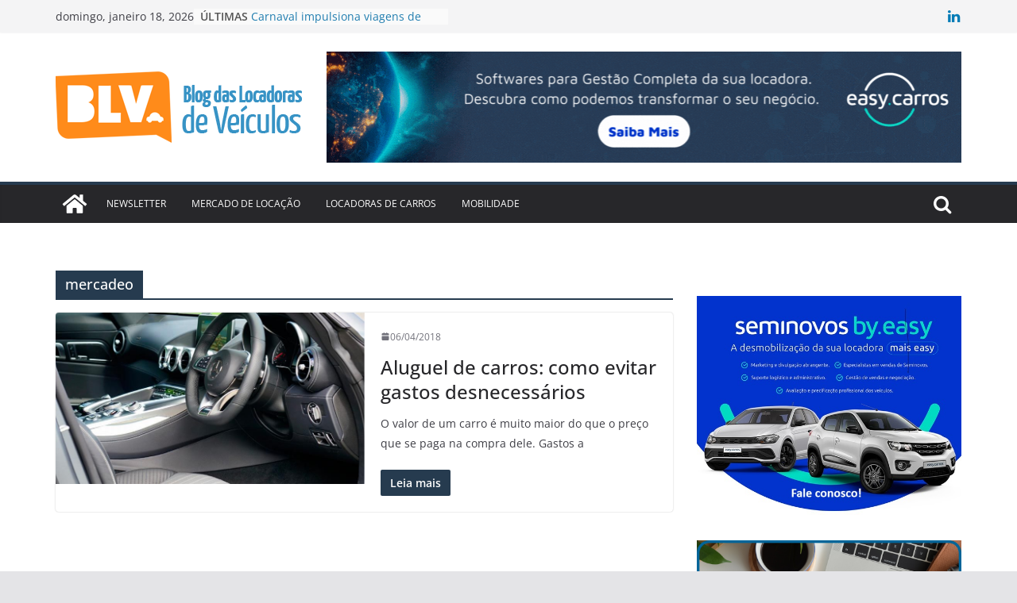

--- FILE ---
content_type: text/html; charset=UTF-8
request_url: https://blogdaslocadoras.com.br/tag/mercadeo
body_size: 22516
content:
		<!doctype html>
		<html lang="pt-BR">
		
<head>

			<meta charset="UTF-8"/>
		<meta name="viewport" content="width=device-width, initial-scale=1">
		<link rel="profile" href="https://gmpg.org/xfn/11" />
		
	<meta name='robots' content='index, follow, max-image-preview:large, max-snippet:-1, max-video-preview:-1' />
	<style>img:is([sizes="auto" i], [sizes^="auto," i]) { contain-intrinsic-size: 3000px 1500px }</style>
	
	<!-- This site is optimized with the Yoast SEO plugin v21.6 - https://yoast.com/wordpress/plugins/seo/ -->
	<title>Arquivos mercadeo | Blog das Locadoras de Veículos</title>
	<link rel="canonical" href="https://blogdaslocadoras.com.br/tag/mercadeo" />
	<meta property="og:locale" content="pt_BR" />
	<meta property="og:type" content="article" />
	<meta property="og:title" content="Arquivos mercadeo | Blog das Locadoras de Veículos" />
	<meta property="og:url" content="https://blogdaslocadoras.com.br/tag/mercadeo" />
	<meta property="og:site_name" content="Blog das Locadoras de Veículos" />
	<meta name="twitter:card" content="summary_large_image" />
	<script type="application/ld+json" class="yoast-schema-graph">{"@context":"https://schema.org","@graph":[{"@type":"CollectionPage","@id":"https://blogdaslocadoras.com.br/tag/mercadeo","url":"https://blogdaslocadoras.com.br/tag/mercadeo","name":"Arquivos mercadeo | Blog das Locadoras de Veículos","isPartOf":{"@id":"https://blogdaslocadoras.com.br/#website"},"primaryImageOfPage":{"@id":"https://blogdaslocadoras.com.br/tag/mercadeo#primaryimage"},"image":{"@id":"https://blogdaslocadoras.com.br/tag/mercadeo#primaryimage"},"thumbnailUrl":"https://blogdaslocadoras.com.br/wp-content/uploads/2018/04/carro.jpg","breadcrumb":{"@id":"https://blogdaslocadoras.com.br/tag/mercadeo#breadcrumb"},"inLanguage":"pt-BR"},{"@type":"ImageObject","inLanguage":"pt-BR","@id":"https://blogdaslocadoras.com.br/tag/mercadeo#primaryimage","url":"https://blogdaslocadoras.com.br/wp-content/uploads/2018/04/carro.jpg","contentUrl":"https://blogdaslocadoras.com.br/wp-content/uploads/2018/04/carro.jpg","width":800,"height":480},{"@type":"BreadcrumbList","@id":"https://blogdaslocadoras.com.br/tag/mercadeo#breadcrumb","itemListElement":[{"@type":"ListItem","position":1,"name":"Início","item":"https://blogdaslocadoras.com.br/"},{"@type":"ListItem","position":2,"name":"mercadeo"}]},{"@type":"WebSite","@id":"https://blogdaslocadoras.com.br/#website","url":"https://blogdaslocadoras.com.br/","name":"Blog das Locadoras de Veículos","description":"Tudo sobre locadoras de carros e ecosistema de mobilidade.","publisher":{"@id":"https://blogdaslocadoras.com.br/#organization"},"potentialAction":[{"@type":"SearchAction","target":{"@type":"EntryPoint","urlTemplate":"https://blogdaslocadoras.com.br/?s={search_term_string}"},"query-input":"required name=search_term_string"}],"inLanguage":"pt-BR"},{"@type":"Organization","@id":"https://blogdaslocadoras.com.br/#organization","name":"Blog das Locadoras de Veículos","url":"https://blogdaslocadoras.com.br/","logo":{"@type":"ImageObject","inLanguage":"pt-BR","@id":"https://blogdaslocadoras.com.br/#/schema/logo/image/","url":"https://blogdaslocadoras.com.br/wp-content/uploads/2019/01/cropped-logo-blog-das-locadoras-3.png","contentUrl":"https://blogdaslocadoras.com.br/wp-content/uploads/2019/01/cropped-logo-blog-das-locadoras-3.png","width":310,"height":90,"caption":"Blog das Locadoras de Veículos"},"image":{"@id":"https://blogdaslocadoras.com.br/#/schema/logo/image/"},"sameAs":["https://www.linkedin.com/company/blog-das-locadoras-de-veculos"]}]}</script>
	<!-- / Yoast SEO plugin. -->


<link rel='dns-prefetch' href='//translate.google.com' />
<link rel='dns-prefetch' href='//www.googletagmanager.com' />
<link rel="alternate" type="application/rss+xml" title="Feed para Blog das Locadoras de Veículos &raquo;" href="https://blogdaslocadoras.com.br/feed" />
<link rel="alternate" type="application/rss+xml" title="Feed de comentários para Blog das Locadoras de Veículos &raquo;" href="https://blogdaslocadoras.com.br/comments/feed" />
<link rel="alternate" type="application/rss+xml" title="Feed de tag para Blog das Locadoras de Veículos &raquo; mercadeo" href="https://blogdaslocadoras.com.br/tag/mercadeo/feed" />
		<!-- This site uses the Google Analytics by MonsterInsights plugin v9.11.1 - Using Analytics tracking - https://www.monsterinsights.com/ -->
							<script src="//www.googletagmanager.com/gtag/js?id=G-ZNRGJTQ56D"  data-cfasync="false" data-wpfc-render="false" type="text/javascript" async></script>
			<script data-cfasync="false" data-wpfc-render="false" type="text/javascript">
				var mi_version = '9.11.1';
				var mi_track_user = true;
				var mi_no_track_reason = '';
								var MonsterInsightsDefaultLocations = {"page_location":"https:\/\/blogdaslocadoras.com.br\/tag\/mercadeo\/"};
								if ( typeof MonsterInsightsPrivacyGuardFilter === 'function' ) {
					var MonsterInsightsLocations = (typeof MonsterInsightsExcludeQuery === 'object') ? MonsterInsightsPrivacyGuardFilter( MonsterInsightsExcludeQuery ) : MonsterInsightsPrivacyGuardFilter( MonsterInsightsDefaultLocations );
				} else {
					var MonsterInsightsLocations = (typeof MonsterInsightsExcludeQuery === 'object') ? MonsterInsightsExcludeQuery : MonsterInsightsDefaultLocations;
				}

								var disableStrs = [
										'ga-disable-G-ZNRGJTQ56D',
									];

				/* Function to detect opted out users */
				function __gtagTrackerIsOptedOut() {
					for (var index = 0; index < disableStrs.length; index++) {
						if (document.cookie.indexOf(disableStrs[index] + '=true') > -1) {
							return true;
						}
					}

					return false;
				}

				/* Disable tracking if the opt-out cookie exists. */
				if (__gtagTrackerIsOptedOut()) {
					for (var index = 0; index < disableStrs.length; index++) {
						window[disableStrs[index]] = true;
					}
				}

				/* Opt-out function */
				function __gtagTrackerOptout() {
					for (var index = 0; index < disableStrs.length; index++) {
						document.cookie = disableStrs[index] + '=true; expires=Thu, 31 Dec 2099 23:59:59 UTC; path=/';
						window[disableStrs[index]] = true;
					}
				}

				if ('undefined' === typeof gaOptout) {
					function gaOptout() {
						__gtagTrackerOptout();
					}
				}
								window.dataLayer = window.dataLayer || [];

				window.MonsterInsightsDualTracker = {
					helpers: {},
					trackers: {},
				};
				if (mi_track_user) {
					function __gtagDataLayer() {
						dataLayer.push(arguments);
					}

					function __gtagTracker(type, name, parameters) {
						if (!parameters) {
							parameters = {};
						}

						if (parameters.send_to) {
							__gtagDataLayer.apply(null, arguments);
							return;
						}

						if (type === 'event') {
														parameters.send_to = monsterinsights_frontend.v4_id;
							var hookName = name;
							if (typeof parameters['event_category'] !== 'undefined') {
								hookName = parameters['event_category'] + ':' + name;
							}

							if (typeof MonsterInsightsDualTracker.trackers[hookName] !== 'undefined') {
								MonsterInsightsDualTracker.trackers[hookName](parameters);
							} else {
								__gtagDataLayer('event', name, parameters);
							}
							
						} else {
							__gtagDataLayer.apply(null, arguments);
						}
					}

					__gtagTracker('js', new Date());
					__gtagTracker('set', {
						'developer_id.dZGIzZG': true,
											});
					if ( MonsterInsightsLocations.page_location ) {
						__gtagTracker('set', MonsterInsightsLocations);
					}
										__gtagTracker('config', 'G-ZNRGJTQ56D', {"forceSSL":"true"} );
										window.gtag = __gtagTracker;										(function () {
						/* https://developers.google.com/analytics/devguides/collection/analyticsjs/ */
						/* ga and __gaTracker compatibility shim. */
						var noopfn = function () {
							return null;
						};
						var newtracker = function () {
							return new Tracker();
						};
						var Tracker = function () {
							return null;
						};
						var p = Tracker.prototype;
						p.get = noopfn;
						p.set = noopfn;
						p.send = function () {
							var args = Array.prototype.slice.call(arguments);
							args.unshift('send');
							__gaTracker.apply(null, args);
						};
						var __gaTracker = function () {
							var len = arguments.length;
							if (len === 0) {
								return;
							}
							var f = arguments[len - 1];
							if (typeof f !== 'object' || f === null || typeof f.hitCallback !== 'function') {
								if ('send' === arguments[0]) {
									var hitConverted, hitObject = false, action;
									if ('event' === arguments[1]) {
										if ('undefined' !== typeof arguments[3]) {
											hitObject = {
												'eventAction': arguments[3],
												'eventCategory': arguments[2],
												'eventLabel': arguments[4],
												'value': arguments[5] ? arguments[5] : 1,
											}
										}
									}
									if ('pageview' === arguments[1]) {
										if ('undefined' !== typeof arguments[2]) {
											hitObject = {
												'eventAction': 'page_view',
												'page_path': arguments[2],
											}
										}
									}
									if (typeof arguments[2] === 'object') {
										hitObject = arguments[2];
									}
									if (typeof arguments[5] === 'object') {
										Object.assign(hitObject, arguments[5]);
									}
									if ('undefined' !== typeof arguments[1].hitType) {
										hitObject = arguments[1];
										if ('pageview' === hitObject.hitType) {
											hitObject.eventAction = 'page_view';
										}
									}
									if (hitObject) {
										action = 'timing' === arguments[1].hitType ? 'timing_complete' : hitObject.eventAction;
										hitConverted = mapArgs(hitObject);
										__gtagTracker('event', action, hitConverted);
									}
								}
								return;
							}

							function mapArgs(args) {
								var arg, hit = {};
								var gaMap = {
									'eventCategory': 'event_category',
									'eventAction': 'event_action',
									'eventLabel': 'event_label',
									'eventValue': 'event_value',
									'nonInteraction': 'non_interaction',
									'timingCategory': 'event_category',
									'timingVar': 'name',
									'timingValue': 'value',
									'timingLabel': 'event_label',
									'page': 'page_path',
									'location': 'page_location',
									'title': 'page_title',
									'referrer' : 'page_referrer',
								};
								for (arg in args) {
																		if (!(!args.hasOwnProperty(arg) || !gaMap.hasOwnProperty(arg))) {
										hit[gaMap[arg]] = args[arg];
									} else {
										hit[arg] = args[arg];
									}
								}
								return hit;
							}

							try {
								f.hitCallback();
							} catch (ex) {
							}
						};
						__gaTracker.create = newtracker;
						__gaTracker.getByName = newtracker;
						__gaTracker.getAll = function () {
							return [];
						};
						__gaTracker.remove = noopfn;
						__gaTracker.loaded = true;
						window['__gaTracker'] = __gaTracker;
					})();
									} else {
										console.log("");
					(function () {
						function __gtagTracker() {
							return null;
						}

						window['__gtagTracker'] = __gtagTracker;
						window['gtag'] = __gtagTracker;
					})();
									}
			</script>
							<!-- / Google Analytics by MonsterInsights -->
		<script type="text/javascript">
/* <![CDATA[ */
window._wpemojiSettings = {"baseUrl":"https:\/\/s.w.org\/images\/core\/emoji\/16.0.1\/72x72\/","ext":".png","svgUrl":"https:\/\/s.w.org\/images\/core\/emoji\/16.0.1\/svg\/","svgExt":".svg","source":{"concatemoji":"https:\/\/blogdaslocadoras.com.br\/wp-includes\/js\/wp-emoji-release.min.js?ver=3855145bf354d011242dd6ccb0710d10"}};
/*! This file is auto-generated */
!function(s,n){var o,i,e;function c(e){try{var t={supportTests:e,timestamp:(new Date).valueOf()};sessionStorage.setItem(o,JSON.stringify(t))}catch(e){}}function p(e,t,n){e.clearRect(0,0,e.canvas.width,e.canvas.height),e.fillText(t,0,0);var t=new Uint32Array(e.getImageData(0,0,e.canvas.width,e.canvas.height).data),a=(e.clearRect(0,0,e.canvas.width,e.canvas.height),e.fillText(n,0,0),new Uint32Array(e.getImageData(0,0,e.canvas.width,e.canvas.height).data));return t.every(function(e,t){return e===a[t]})}function u(e,t){e.clearRect(0,0,e.canvas.width,e.canvas.height),e.fillText(t,0,0);for(var n=e.getImageData(16,16,1,1),a=0;a<n.data.length;a++)if(0!==n.data[a])return!1;return!0}function f(e,t,n,a){switch(t){case"flag":return n(e,"\ud83c\udff3\ufe0f\u200d\u26a7\ufe0f","\ud83c\udff3\ufe0f\u200b\u26a7\ufe0f")?!1:!n(e,"\ud83c\udde8\ud83c\uddf6","\ud83c\udde8\u200b\ud83c\uddf6")&&!n(e,"\ud83c\udff4\udb40\udc67\udb40\udc62\udb40\udc65\udb40\udc6e\udb40\udc67\udb40\udc7f","\ud83c\udff4\u200b\udb40\udc67\u200b\udb40\udc62\u200b\udb40\udc65\u200b\udb40\udc6e\u200b\udb40\udc67\u200b\udb40\udc7f");case"emoji":return!a(e,"\ud83e\udedf")}return!1}function g(e,t,n,a){var r="undefined"!=typeof WorkerGlobalScope&&self instanceof WorkerGlobalScope?new OffscreenCanvas(300,150):s.createElement("canvas"),o=r.getContext("2d",{willReadFrequently:!0}),i=(o.textBaseline="top",o.font="600 32px Arial",{});return e.forEach(function(e){i[e]=t(o,e,n,a)}),i}function t(e){var t=s.createElement("script");t.src=e,t.defer=!0,s.head.appendChild(t)}"undefined"!=typeof Promise&&(o="wpEmojiSettingsSupports",i=["flag","emoji"],n.supports={everything:!0,everythingExceptFlag:!0},e=new Promise(function(e){s.addEventListener("DOMContentLoaded",e,{once:!0})}),new Promise(function(t){var n=function(){try{var e=JSON.parse(sessionStorage.getItem(o));if("object"==typeof e&&"number"==typeof e.timestamp&&(new Date).valueOf()<e.timestamp+604800&&"object"==typeof e.supportTests)return e.supportTests}catch(e){}return null}();if(!n){if("undefined"!=typeof Worker&&"undefined"!=typeof OffscreenCanvas&&"undefined"!=typeof URL&&URL.createObjectURL&&"undefined"!=typeof Blob)try{var e="postMessage("+g.toString()+"("+[JSON.stringify(i),f.toString(),p.toString(),u.toString()].join(",")+"));",a=new Blob([e],{type:"text/javascript"}),r=new Worker(URL.createObjectURL(a),{name:"wpTestEmojiSupports"});return void(r.onmessage=function(e){c(n=e.data),r.terminate(),t(n)})}catch(e){}c(n=g(i,f,p,u))}t(n)}).then(function(e){for(var t in e)n.supports[t]=e[t],n.supports.everything=n.supports.everything&&n.supports[t],"flag"!==t&&(n.supports.everythingExceptFlag=n.supports.everythingExceptFlag&&n.supports[t]);n.supports.everythingExceptFlag=n.supports.everythingExceptFlag&&!n.supports.flag,n.DOMReady=!1,n.readyCallback=function(){n.DOMReady=!0}}).then(function(){return e}).then(function(){var e;n.supports.everything||(n.readyCallback(),(e=n.source||{}).concatemoji?t(e.concatemoji):e.wpemoji&&e.twemoji&&(t(e.twemoji),t(e.wpemoji)))}))}((window,document),window._wpemojiSettings);
/* ]]> */
</script>
<!-- blogdaslocadoras.com.br is managing ads with Advanced Ads 1.54.1 – https://wpadvancedads.com/ --><script id="blogd-ready">
			window.advanced_ads_ready=function(e,a){a=a||"complete";var d=function(e){return"interactive"===a?"loading"!==e:"complete"===e};d(document.readyState)?e():document.addEventListener("readystatechange",(function(a){d(a.target.readyState)&&e()}),{once:"interactive"===a})},window.advanced_ads_ready_queue=window.advanced_ads_ready_queue||[];		</script>
		
<style id='wp-emoji-styles-inline-css' type='text/css'>

	img.wp-smiley, img.emoji {
		display: inline !important;
		border: none !important;
		box-shadow: none !important;
		height: 1em !important;
		width: 1em !important;
		margin: 0 0.07em !important;
		vertical-align: -0.1em !important;
		background: none !important;
		padding: 0 !important;
	}
</style>
<link rel='stylesheet' id='wp-block-library-css' href='https://blogdaslocadoras.com.br/wp-includes/css/dist/block-library/style.min.css?ver=3855145bf354d011242dd6ccb0710d10' type='text/css' media='all' />
<style id='wp-block-library-theme-inline-css' type='text/css'>
.wp-block-audio :where(figcaption){color:#555;font-size:13px;text-align:center}.is-dark-theme .wp-block-audio :where(figcaption){color:#ffffffa6}.wp-block-audio{margin:0 0 1em}.wp-block-code{border:1px solid #ccc;border-radius:4px;font-family:Menlo,Consolas,monaco,monospace;padding:.8em 1em}.wp-block-embed :where(figcaption){color:#555;font-size:13px;text-align:center}.is-dark-theme .wp-block-embed :where(figcaption){color:#ffffffa6}.wp-block-embed{margin:0 0 1em}.blocks-gallery-caption{color:#555;font-size:13px;text-align:center}.is-dark-theme .blocks-gallery-caption{color:#ffffffa6}:root :where(.wp-block-image figcaption){color:#555;font-size:13px;text-align:center}.is-dark-theme :root :where(.wp-block-image figcaption){color:#ffffffa6}.wp-block-image{margin:0 0 1em}.wp-block-pullquote{border-bottom:4px solid;border-top:4px solid;color:currentColor;margin-bottom:1.75em}.wp-block-pullquote cite,.wp-block-pullquote footer,.wp-block-pullquote__citation{color:currentColor;font-size:.8125em;font-style:normal;text-transform:uppercase}.wp-block-quote{border-left:.25em solid;margin:0 0 1.75em;padding-left:1em}.wp-block-quote cite,.wp-block-quote footer{color:currentColor;font-size:.8125em;font-style:normal;position:relative}.wp-block-quote:where(.has-text-align-right){border-left:none;border-right:.25em solid;padding-left:0;padding-right:1em}.wp-block-quote:where(.has-text-align-center){border:none;padding-left:0}.wp-block-quote.is-large,.wp-block-quote.is-style-large,.wp-block-quote:where(.is-style-plain){border:none}.wp-block-search .wp-block-search__label{font-weight:700}.wp-block-search__button{border:1px solid #ccc;padding:.375em .625em}:where(.wp-block-group.has-background){padding:1.25em 2.375em}.wp-block-separator.has-css-opacity{opacity:.4}.wp-block-separator{border:none;border-bottom:2px solid;margin-left:auto;margin-right:auto}.wp-block-separator.has-alpha-channel-opacity{opacity:1}.wp-block-separator:not(.is-style-wide):not(.is-style-dots){width:100px}.wp-block-separator.has-background:not(.is-style-dots){border-bottom:none;height:1px}.wp-block-separator.has-background:not(.is-style-wide):not(.is-style-dots){height:2px}.wp-block-table{margin:0 0 1em}.wp-block-table td,.wp-block-table th{word-break:normal}.wp-block-table :where(figcaption){color:#555;font-size:13px;text-align:center}.is-dark-theme .wp-block-table :where(figcaption){color:#ffffffa6}.wp-block-video :where(figcaption){color:#555;font-size:13px;text-align:center}.is-dark-theme .wp-block-video :where(figcaption){color:#ffffffa6}.wp-block-video{margin:0 0 1em}:root :where(.wp-block-template-part.has-background){margin-bottom:0;margin-top:0;padding:1.25em 2.375em}
</style>
<style id='global-styles-inline-css' type='text/css'>
:root{--wp--preset--aspect-ratio--square: 1;--wp--preset--aspect-ratio--4-3: 4/3;--wp--preset--aspect-ratio--3-4: 3/4;--wp--preset--aspect-ratio--3-2: 3/2;--wp--preset--aspect-ratio--2-3: 2/3;--wp--preset--aspect-ratio--16-9: 16/9;--wp--preset--aspect-ratio--9-16: 9/16;--wp--preset--color--black: #000000;--wp--preset--color--cyan-bluish-gray: #abb8c3;--wp--preset--color--white: #ffffff;--wp--preset--color--pale-pink: #f78da7;--wp--preset--color--vivid-red: #cf2e2e;--wp--preset--color--luminous-vivid-orange: #ff6900;--wp--preset--color--luminous-vivid-amber: #fcb900;--wp--preset--color--light-green-cyan: #7bdcb5;--wp--preset--color--vivid-green-cyan: #00d084;--wp--preset--color--pale-cyan-blue: #8ed1fc;--wp--preset--color--vivid-cyan-blue: #0693e3;--wp--preset--color--vivid-purple: #9b51e0;--wp--preset--gradient--vivid-cyan-blue-to-vivid-purple: linear-gradient(135deg,rgba(6,147,227,1) 0%,rgb(155,81,224) 100%);--wp--preset--gradient--light-green-cyan-to-vivid-green-cyan: linear-gradient(135deg,rgb(122,220,180) 0%,rgb(0,208,130) 100%);--wp--preset--gradient--luminous-vivid-amber-to-luminous-vivid-orange: linear-gradient(135deg,rgba(252,185,0,1) 0%,rgba(255,105,0,1) 100%);--wp--preset--gradient--luminous-vivid-orange-to-vivid-red: linear-gradient(135deg,rgba(255,105,0,1) 0%,rgb(207,46,46) 100%);--wp--preset--gradient--very-light-gray-to-cyan-bluish-gray: linear-gradient(135deg,rgb(238,238,238) 0%,rgb(169,184,195) 100%);--wp--preset--gradient--cool-to-warm-spectrum: linear-gradient(135deg,rgb(74,234,220) 0%,rgb(151,120,209) 20%,rgb(207,42,186) 40%,rgb(238,44,130) 60%,rgb(251,105,98) 80%,rgb(254,248,76) 100%);--wp--preset--gradient--blush-light-purple: linear-gradient(135deg,rgb(255,206,236) 0%,rgb(152,150,240) 100%);--wp--preset--gradient--blush-bordeaux: linear-gradient(135deg,rgb(254,205,165) 0%,rgb(254,45,45) 50%,rgb(107,0,62) 100%);--wp--preset--gradient--luminous-dusk: linear-gradient(135deg,rgb(255,203,112) 0%,rgb(199,81,192) 50%,rgb(65,88,208) 100%);--wp--preset--gradient--pale-ocean: linear-gradient(135deg,rgb(255,245,203) 0%,rgb(182,227,212) 50%,rgb(51,167,181) 100%);--wp--preset--gradient--electric-grass: linear-gradient(135deg,rgb(202,248,128) 0%,rgb(113,206,126) 100%);--wp--preset--gradient--midnight: linear-gradient(135deg,rgb(2,3,129) 0%,rgb(40,116,252) 100%);--wp--preset--font-size--small: 13px;--wp--preset--font-size--medium: 20px;--wp--preset--font-size--large: 36px;--wp--preset--font-size--x-large: 42px;--wp--preset--spacing--20: 0.44rem;--wp--preset--spacing--30: 0.67rem;--wp--preset--spacing--40: 1rem;--wp--preset--spacing--50: 1.5rem;--wp--preset--spacing--60: 2.25rem;--wp--preset--spacing--70: 3.38rem;--wp--preset--spacing--80: 5.06rem;--wp--preset--shadow--natural: 6px 6px 9px rgba(0, 0, 0, 0.2);--wp--preset--shadow--deep: 12px 12px 50px rgba(0, 0, 0, 0.4);--wp--preset--shadow--sharp: 6px 6px 0px rgba(0, 0, 0, 0.2);--wp--preset--shadow--outlined: 6px 6px 0px -3px rgba(255, 255, 255, 1), 6px 6px rgba(0, 0, 0, 1);--wp--preset--shadow--crisp: 6px 6px 0px rgba(0, 0, 0, 1);}:where(body) { margin: 0; }.wp-site-blocks > .alignleft { float: left; margin-right: 2em; }.wp-site-blocks > .alignright { float: right; margin-left: 2em; }.wp-site-blocks > .aligncenter { justify-content: center; margin-left: auto; margin-right: auto; }:where(.wp-site-blocks) > * { margin-block-start: 24px; margin-block-end: 0; }:where(.wp-site-blocks) > :first-child { margin-block-start: 0; }:where(.wp-site-blocks) > :last-child { margin-block-end: 0; }:root { --wp--style--block-gap: 24px; }:root :where(.is-layout-flow) > :first-child{margin-block-start: 0;}:root :where(.is-layout-flow) > :last-child{margin-block-end: 0;}:root :where(.is-layout-flow) > *{margin-block-start: 24px;margin-block-end: 0;}:root :where(.is-layout-constrained) > :first-child{margin-block-start: 0;}:root :where(.is-layout-constrained) > :last-child{margin-block-end: 0;}:root :where(.is-layout-constrained) > *{margin-block-start: 24px;margin-block-end: 0;}:root :where(.is-layout-flex){gap: 24px;}:root :where(.is-layout-grid){gap: 24px;}.is-layout-flow > .alignleft{float: left;margin-inline-start: 0;margin-inline-end: 2em;}.is-layout-flow > .alignright{float: right;margin-inline-start: 2em;margin-inline-end: 0;}.is-layout-flow > .aligncenter{margin-left: auto !important;margin-right: auto !important;}.is-layout-constrained > .alignleft{float: left;margin-inline-start: 0;margin-inline-end: 2em;}.is-layout-constrained > .alignright{float: right;margin-inline-start: 2em;margin-inline-end: 0;}.is-layout-constrained > .aligncenter{margin-left: auto !important;margin-right: auto !important;}.is-layout-constrained > :where(:not(.alignleft):not(.alignright):not(.alignfull)){margin-left: auto !important;margin-right: auto !important;}body .is-layout-flex{display: flex;}.is-layout-flex{flex-wrap: wrap;align-items: center;}.is-layout-flex > :is(*, div){margin: 0;}body .is-layout-grid{display: grid;}.is-layout-grid > :is(*, div){margin: 0;}body{padding-top: 0px;padding-right: 0px;padding-bottom: 0px;padding-left: 0px;}a:where(:not(.wp-element-button)){text-decoration: underline;}:root :where(.wp-element-button, .wp-block-button__link){background-color: #32373c;border-width: 0;color: #fff;font-family: inherit;font-size: inherit;line-height: inherit;padding: calc(0.667em + 2px) calc(1.333em + 2px);text-decoration: none;}.has-black-color{color: var(--wp--preset--color--black) !important;}.has-cyan-bluish-gray-color{color: var(--wp--preset--color--cyan-bluish-gray) !important;}.has-white-color{color: var(--wp--preset--color--white) !important;}.has-pale-pink-color{color: var(--wp--preset--color--pale-pink) !important;}.has-vivid-red-color{color: var(--wp--preset--color--vivid-red) !important;}.has-luminous-vivid-orange-color{color: var(--wp--preset--color--luminous-vivid-orange) !important;}.has-luminous-vivid-amber-color{color: var(--wp--preset--color--luminous-vivid-amber) !important;}.has-light-green-cyan-color{color: var(--wp--preset--color--light-green-cyan) !important;}.has-vivid-green-cyan-color{color: var(--wp--preset--color--vivid-green-cyan) !important;}.has-pale-cyan-blue-color{color: var(--wp--preset--color--pale-cyan-blue) !important;}.has-vivid-cyan-blue-color{color: var(--wp--preset--color--vivid-cyan-blue) !important;}.has-vivid-purple-color{color: var(--wp--preset--color--vivid-purple) !important;}.has-black-background-color{background-color: var(--wp--preset--color--black) !important;}.has-cyan-bluish-gray-background-color{background-color: var(--wp--preset--color--cyan-bluish-gray) !important;}.has-white-background-color{background-color: var(--wp--preset--color--white) !important;}.has-pale-pink-background-color{background-color: var(--wp--preset--color--pale-pink) !important;}.has-vivid-red-background-color{background-color: var(--wp--preset--color--vivid-red) !important;}.has-luminous-vivid-orange-background-color{background-color: var(--wp--preset--color--luminous-vivid-orange) !important;}.has-luminous-vivid-amber-background-color{background-color: var(--wp--preset--color--luminous-vivid-amber) !important;}.has-light-green-cyan-background-color{background-color: var(--wp--preset--color--light-green-cyan) !important;}.has-vivid-green-cyan-background-color{background-color: var(--wp--preset--color--vivid-green-cyan) !important;}.has-pale-cyan-blue-background-color{background-color: var(--wp--preset--color--pale-cyan-blue) !important;}.has-vivid-cyan-blue-background-color{background-color: var(--wp--preset--color--vivid-cyan-blue) !important;}.has-vivid-purple-background-color{background-color: var(--wp--preset--color--vivid-purple) !important;}.has-black-border-color{border-color: var(--wp--preset--color--black) !important;}.has-cyan-bluish-gray-border-color{border-color: var(--wp--preset--color--cyan-bluish-gray) !important;}.has-white-border-color{border-color: var(--wp--preset--color--white) !important;}.has-pale-pink-border-color{border-color: var(--wp--preset--color--pale-pink) !important;}.has-vivid-red-border-color{border-color: var(--wp--preset--color--vivid-red) !important;}.has-luminous-vivid-orange-border-color{border-color: var(--wp--preset--color--luminous-vivid-orange) !important;}.has-luminous-vivid-amber-border-color{border-color: var(--wp--preset--color--luminous-vivid-amber) !important;}.has-light-green-cyan-border-color{border-color: var(--wp--preset--color--light-green-cyan) !important;}.has-vivid-green-cyan-border-color{border-color: var(--wp--preset--color--vivid-green-cyan) !important;}.has-pale-cyan-blue-border-color{border-color: var(--wp--preset--color--pale-cyan-blue) !important;}.has-vivid-cyan-blue-border-color{border-color: var(--wp--preset--color--vivid-cyan-blue) !important;}.has-vivid-purple-border-color{border-color: var(--wp--preset--color--vivid-purple) !important;}.has-vivid-cyan-blue-to-vivid-purple-gradient-background{background: var(--wp--preset--gradient--vivid-cyan-blue-to-vivid-purple) !important;}.has-light-green-cyan-to-vivid-green-cyan-gradient-background{background: var(--wp--preset--gradient--light-green-cyan-to-vivid-green-cyan) !important;}.has-luminous-vivid-amber-to-luminous-vivid-orange-gradient-background{background: var(--wp--preset--gradient--luminous-vivid-amber-to-luminous-vivid-orange) !important;}.has-luminous-vivid-orange-to-vivid-red-gradient-background{background: var(--wp--preset--gradient--luminous-vivid-orange-to-vivid-red) !important;}.has-very-light-gray-to-cyan-bluish-gray-gradient-background{background: var(--wp--preset--gradient--very-light-gray-to-cyan-bluish-gray) !important;}.has-cool-to-warm-spectrum-gradient-background{background: var(--wp--preset--gradient--cool-to-warm-spectrum) !important;}.has-blush-light-purple-gradient-background{background: var(--wp--preset--gradient--blush-light-purple) !important;}.has-blush-bordeaux-gradient-background{background: var(--wp--preset--gradient--blush-bordeaux) !important;}.has-luminous-dusk-gradient-background{background: var(--wp--preset--gradient--luminous-dusk) !important;}.has-pale-ocean-gradient-background{background: var(--wp--preset--gradient--pale-ocean) !important;}.has-electric-grass-gradient-background{background: var(--wp--preset--gradient--electric-grass) !important;}.has-midnight-gradient-background{background: var(--wp--preset--gradient--midnight) !important;}.has-small-font-size{font-size: var(--wp--preset--font-size--small) !important;}.has-medium-font-size{font-size: var(--wp--preset--font-size--medium) !important;}.has-large-font-size{font-size: var(--wp--preset--font-size--large) !important;}.has-x-large-font-size{font-size: var(--wp--preset--font-size--x-large) !important;}
:root :where(.wp-block-pullquote){font-size: 1.5em;line-height: 1.6;}
</style>
<link rel='stylesheet' id='google-language-translator-css' href='https://blogdaslocadoras.com.br/wp-content/plugins/google-language-translator/css/style.css?ver=6.0.19' type='text/css' media='' />
<link rel='stylesheet' id='mwznb-front-css' href='https://blogdaslocadoras.com.br/wp-content/plugins/mailwizz-newsletter-box/css/front.css?ver=1.0' type='text/css' media='all' />
<link rel='stylesheet' id='stock-ticker-css' href='https://blogdaslocadoras.com.br/wp-content/plugins/stock-ticker/assets/css/stock-ticker.css?ver=3.23.3' type='text/css' media='all' />
<link rel='stylesheet' id='stock-ticker-custom-css' href='https://blogdaslocadoras.com.br/wp-content/uploads/stock-ticker-custom.css?ver=3.23.3' type='text/css' media='all' />
<link rel='stylesheet' id='SFSImainCss-css' href='https://blogdaslocadoras.com.br/wp-content/plugins/ultimate-social-media-icons/css/sfsi-style.css?ver=2.8.4' type='text/css' media='all' />
<link rel='stylesheet' id='usp_style-css' href='https://blogdaslocadoras.com.br/wp-content/plugins/user-submitted-posts/resources/usp.css?ver=20230722' type='text/css' media='all' />
<link rel='stylesheet' id='colormag_style-css' href='https://blogdaslocadoras.com.br/wp-content/themes/colormag-pro/style.css?ver=4.0.4' type='text/css' media='all' />
<style id='colormag_style-inline-css' type='text/css'>
.colormag-button,
			blockquote, button,
			input[type=reset],
			input[type=button],
			input[type=submit],
			.cm-home-icon.front_page_on,
			.cm-post-categories a,
			.cm-primary-nav ul li ul li:hover,
			.cm-primary-nav ul li.current-menu-item,
			.cm-primary-nav ul li.current_page_ancestor,
			.cm-primary-nav ul li.current-menu-ancestor,
			.cm-primary-nav ul li.current_page_item,
			.cm-primary-nav ul li:hover,
			.cm-primary-nav ul li.focus,
			.cm-mobile-nav li a:hover,
			.colormag-header-clean #cm-primary-nav .cm-menu-toggle:hover,
			.cm-header .cm-mobile-nav li:hover,
			.cm-header .cm-mobile-nav li.current-page-ancestor,
			.cm-header .cm-mobile-nav li.current-menu-ancestor,
			.cm-header .cm-mobile-nav li.current-page-item,
			.cm-header .cm-mobile-nav li.current-menu-item,
			.cm-primary-nav ul li.focus > a,
			.cm-layout-2 .cm-primary-nav ul ul.sub-menu li.focus > a,
			.cm-mobile-nav .current-menu-item>a, .cm-mobile-nav .current_page_item>a,
			.colormag-header-clean .cm-mobile-nav li:hover > a,
			.colormag-header-clean .cm-mobile-nav li.current-page-ancestor > a,
			.colormag-header-clean .cm-mobile-nav li.current-menu-ancestor > a,
			.colormag-header-clean .cm-mobile-nav li.current-page-item > a,
			.colormag-header-clean .cm-mobile-nav li.current-menu-item > a,
			.fa.search-top:hover,
			.widget_call_to_action .btn--primary,
			.colormag-footer--classic .cm-footer-cols .cm-row .cm-widget-title span::before,
			.colormag-footer--classic-bordered .cm-footer-cols .cm-row .cm-widget-title span::before,
			.cm-featured-posts .cm-widget-title span,
			.cm-featured-category-slider-widget .cm-slide-content .cm-entry-header-meta .cm-post-categories a,
			.cm-highlighted-posts .cm-post-content .cm-entry-header-meta .cm-post-categories a,
			.cm-category-slide-next, .cm-category-slide-prev, .slide-next,
			.slide-prev, .cm-tabbed-widget ul li, .cm-posts .wp-pagenavi .current,
			.cm-posts .wp-pagenavi a:hover, .cm-secondary .cm-widget-title span,
			.cm-posts .post .cm-post-content .cm-entry-header-meta .cm-post-categories a,
			.cm-page-header .cm-page-title span, .entry-meta .post-format i,
			.format-link, .cm-entry-button, .infinite-scroll .tg-infinite-scroll,
			.no-more-post-text, .pagination span,
			.cm-footer-cols .cm-row .cm-widget-title span,
			.advertisement_above_footer .cm-widget-title span,
			.error, .cm-primary .cm-widget-title span,
			.related-posts-wrapper.style-three .cm-post-content .cm-entry-title a:hover:before,
			.cm-slider-area .cm-widget-title span,
			.cm-beside-slider-widget .cm-widget-title span,
			.top-full-width-sidebar .cm-widget-title span,
			.wp-block-quote, .wp-block-quote.is-style-large,
			.wp-block-quote.has-text-align-right,
			.page-numbers .current, .search-wrap button,
			.cm-error-404 .cm-btn, .widget .wp-block-heading, .wp-block-search button,
			.widget a::before, .cm-post-date a::before,
			.byline a::before,
			.colormag-footer--classic-bordered .cm-widget-title::before,
			.wp-block-button__link,
			#cm-tertiary .cm-widget-title span,
			.link-pagination .post-page-numbers.current,
			.wp-block-query-pagination-numbers .page-numbers.current,
			.wp-element-button,
			.wp-block-button .wp-block-button__link,
			.wp-element-button,
			.cm-layout-2 .cm-primary-nav ul ul.sub-menu li:hover,
			.cm-layout-2 .cm-primary-nav ul ul.sub-menu li.current-menu-ancestor,
			.cm-layout-2 .cm-primary-nav ul ul.sub-menu li.current-menu-item,
			.cm-layout-2 .cm-primary-nav ul ul.sub-menu li.focus,
			.cm-primary-nav .cm-random-post a:hover,
			.cm-primary-nav .cm-home-icon a:hover,
			.tg-infinite-pagination .tg-load-more,
			.comment .comment-author-link .post-author,
			.wp-block-search .wp-element-button:hover{background-color:#263b4f;}a,
			.cm-layout-2 #cm-primary-nav .fa.search-top:hover,
			.cm-layout-2 #cm-primary-nav.cm-mobile-nav .cm-random-post a:hover .fa-random,
			.cm-layout-2 #cm-primary-nav.cm-primary-nav .cm-random-post a:hover .fa-random,
			.cm-layout-2 .breaking-news .newsticker a:hover,
			.cm-layout-2 .cm-primary-nav ul li.current-menu-item > a,
			.cm-layout-2 .cm-primary-nav ul li.current_page_item > a,
			.cm-layout-2 .cm-primary-nav ul li:hover > a,
			.cm-layout-2 .cm-primary-nav ul li.focus > a
			.dark-skin .cm-layout-2-style-1 #cm-primary-nav.cm-primary-nav .cm-home-icon:hover .fa,
			.byline a:hover, .comments a:hover, .cm-edit-link a:hover, .cm-post-date a:hover,
			.social-links:not(.cm-header-actions .social-links) i.fa:hover, .cm-tag-links a:hover,
			.colormag-header-clean .social-links li:hover i.fa, .cm-layout-2-style-1 .social-links li:hover i.fa,
			.colormag-header-clean .breaking-news .newsticker a:hover, .widget_featured_posts .article-content .cm-entry-title a:hover,
			.widget_featured_slider .slide-content .cm-below-entry-meta .byline a:hover,
			.widget_featured_slider .slide-content .cm-below-entry-meta .comments a:hover,
			.widget_featured_slider .slide-content .cm-below-entry-meta .cm-post-date a:hover,
			.widget_featured_slider .slide-content .cm-entry-title a:hover,
			.widget_block_picture_news.widget_featured_posts .article-content .cm-entry-title a:hover,
			.widget_highlighted_posts .article-content .cm-below-entry-meta .byline a:hover,
			.widget_highlighted_posts .article-content .cm-below-entry-meta .comments a:hover,
			.widget_highlighted_posts .article-content .cm-below-entry-meta .cm-post-date a:hover,
			.widget_highlighted_posts .article-content .cm-entry-title a:hover, i.fa-arrow-up, i.fa-arrow-down,
			.cm-site-title a, #content .post .article-content .cm-entry-title a:hover, .entry-meta .byline i,
			.entry-meta .cat-links i, .entry-meta a, .post .cm-entry-title a:hover, .search .cm-entry-title a:hover,
			.entry-meta .comments-link a:hover, .entry-meta .cm-edit-link a:hover, .entry-meta .cm-post-date a:hover,
			.entry-meta .cm-tag-links a:hover, .single #content .tags a:hover, .count, .next a:hover, .previous a:hover,
			.related-posts-main-title .fa, .single-related-posts .article-content .cm-entry-title a:hover,
			.pagination a span:hover,
			#content .comments-area a.comment-cm-edit-link:hover, #content .comments-area a.comment-permalink:hover,
			#content .comments-area article header cite a:hover, .comments-area .comment-author-link a:hover,
			.comment .comment-reply-link:hover,
			.nav-next a, .nav-previous a,
			#cm-footer .cm-footer-menu ul li a:hover,
			.cm-footer-cols .cm-row a:hover, a#scroll-up i, .related-posts-wrapper-flyout .cm-entry-title a:hover,
			.human-diff-time .human-diff-time-display:hover,
			.mzb-featured-categories .mzb-post-title a, .mzb-tab-post .mzb-post-title a,
			.mzb-post-list .mzb-post-title a, .mzb-featured-posts .mzb-post-title a,
			.mzb-featured-categories .mzb-post-title a, .cm-layout-2-style-1 #cm-primary-nav .fa:hover,
			.cm-footer-bar a,
			.cm-post-date a:hover,
			.cm-author a:hover,
			.cm-comments-link a:hover,
			.cm-tag-links a:hover,
			.cm-edit-link a:hover,
			.cm-footer-bar .copyright a,
			.cm-featured-posts .cm-entry-title a:hover,
			.cm-posts .post .cm-post-content .cm-entry-title a:hover,
			.cm-posts .post .single-title-above .cm-entry-title a:hover,
			.cm-layout-2 .cm-primary-nav ul li:hover > a,
			.cm-layout-2 #cm-primary-nav .fa:hover,
			.cm-entry-title a:hover,
			button:hover, input[type="button"]:hover,
			input[type="reset"]:hover,
			input[type="submit"]:hover,
			.wp-block-button .wp-block-button__link:hover,
			.cm-button:hover,
			.wp-element-button:hover,
			li.product .added_to_cart:hover,
			.comments-area .comment-permalink:hover{color:#263b4f;}#cm-primary-nav,
			.cm-contained .cm-header-2 .cm-row{border-top-color:#263b4f;}.cm-layout-2 #cm-primary-nav,
			.cm-layout-2 .cm-primary-nav ul ul.sub-menu li:hover,
			.cm-layout-2 .cm-primary-nav ul > li:hover > a,
			.cm-layout-2 .cm-primary-nav ul > li.current-menu-item > a,
			.cm-layout-2 .cm-primary-nav ul > li.current-menu-ancestor > a,
			.cm-layout-2 .cm-primary-nav ul ul.sub-menu li.current-menu-ancestor,
			.cm-layout-2 .cm-primary-nav ul ul.sub-menu li.current-menu-item,
			.cm-layout-2 .cm-primary-nav ul ul.sub-menu li.focus,
			cm-layout-2 .cm-primary-nav ul ul.sub-menu li.current-menu-ancestor,
			cm-layout-2 .cm-primary-nav ul ul.sub-menu li.current-menu-item,
			cm-layout-2 #cm-primary-nav .cm-menu-toggle:hover,
			cm-layout-2 #cm-primary-nav.cm-mobile-nav .cm-menu-toggle,
			cm-layout-2 .cm-primary-nav ul > li:hover > a,
			cm-layout-2 .cm-primary-nav ul > li.current-menu-item > a,
			cm-layout-2 .cm-primary-nav ul > li.current-menu-ancestor > a,
			.cm-layout-2 .cm-primary-nav ul li.focus > a, .pagination a span:hover,
			.cm-error-404 .cm-btn,
			.single-post .cm-post-categories a::after,
			.widget .block-title,
			.cm-layout-2 .cm-primary-nav ul li.focus > a,
			button,
			input[type="button"],
			input[type="reset"],
			input[type="submit"],
			.wp-block-button .wp-block-button__link,
			.cm-button,
			.wp-element-button,
			li.product .added_to_cart{border-color:#263b4f;}.cm-secondary .cm-widget-title,
			#cm-tertiary .cm-widget-title,
			.widget_featured_posts .widget-title,
			#secondary .widget-title,
			#cm-tertiary .widget-title,
			.cm-page-header .cm-page-title,
			.cm-footer-cols .cm-row .widget-title,
			.advertisement_above_footer .widget-title,
			#primary .widget-title,
			.widget_slider_area .widget-title,
			.widget_beside_slider .widget-title,
			.top-full-width-sidebar .widget-title,
			.cm-footer-cols .cm-row .cm-widget-title,
			.cm-footer-bar .copyright a,
			.cm-layout-2.cm-layout-2-style-2 #cm-primary-nav,
			.cm-layout-2 .cm-primary-nav ul > li:hover > a,
			.cm-layout-2 .cm-primary-nav ul > li.current-menu-item > a{border-bottom-color:#263b4f;}.elementor .elementor-widget-wrap .tg-module-wrapper .module-title span,
				.elementor .elementor-widget-wrap .tg-module-wrapper .tg-post-category,
				.elementor .elementor-widget-wrap .tg-module-wrapper.tg-module-block.tg-module-block--style-5 .tg_module_block .read-more, .elementor .elementor-widget-wrap .tg-module-wrapper tg-module-block.tg-module-block--style-10 .tg_module_block.tg_module_block--list-small:before{background-color:#263b4f;}.elementor .elementor-widget-wrap .tg-module-wrapper .tg-module-meta .tg-module-comments a:hover,
				.elementor .elementor-widget-wrap .tg-module-wrapper .tg-module-meta .tg-post-auther-name a:hover,
				.elementor .elementor-widget-wrap .tg-module-wrapper .tg-module-meta .tg-post-date a:hover,
				.elementor .elementor-widget-wrap .tg-module-wrapper .tg-module-title:hover a,
				.elementor .elementor-widget-wrap .tg-module-wrapper.tg-module-block.tg-module-block--style-7 .tg_module_block--white .tg-module-comments a:hover,
				.elementor .elementor-widget-wrap .tg-module-wrapper.tg-module-block.tg-module-block--style-7 .tg_module_block--white .tg-post-auther-name a:hover,
				.elementor .elementor-widget-wrap .tg-module-wrapper.tg-module-block.tg-module-block--style-7 .tg_module_block--white .tg-post-date a:hover,
				.elementor .elementor-widget-wrap .tg-module-wrapper.tg-module-grid .tg_module_grid .tg-module-info .tg-module-meta a:hover,
				.elementor .elementor-widget-wrap .tg-module-wrapper.tg-module-block.tg-module-block--style-7 .tg_module_block--white .tg-module-title a:hover,
				.elementor .elementor-widget-wrap .tg-trending-news .trending-news-wrapper a:hover,
				.elementor .elementor-widget-wrap .tg-trending-news .swiper-controls .swiper-button-next:hover, .elementor .elementor-widget-wrap .tg-trending-news .swiper-controls .swiper-button-prev:hover,
				.elementor .elementor-widget-wrap .tg-module-wrapper.tg-module-block.tg-module-block--style-10 .tg_module_block--white .tg-module-title a:hover,
				.elementor .elementor-widget-wrap .tg-module-wrapper.tg-module-block.tg-module-block--style-10 .tg_module_block--white .tg-post-auther-name a:hover,
				.elementor .elementor-widget-wrap .tg-module-wrapper.tg-module-block.tg-module-block--style-10 .tg_module_block--white .tg-post-date a:hover,
				.elementor .elementor-widget-wrap .tg-module-wrapper.tg-module-block.tg-module-block--style-10 .tg_module_block--white .tg-module-comments a:hover{color:#263b4f;}.elementor .elementor-widget-wrap .tg-trending-news .swiper-controls .swiper-button-next:hover,
				.elementor .elementor-widget-wrap .tg-trending-news .swiper-controls .swiper-button-prev:hover{border-color:#263b4f;}.cm-entry-summary a,
			.mzb-featured-categories .mzb-post-title a,
			.mzb-tab-post .mzb-post-title a,
			.mzb-post-list .mzb-post-title a,
			.mzb-featured-posts .mzb-post-title a,
			.mzb-featured-categories .mzb-post-title a{color:#2898e2;}.post .cm-entry-summary a:hover,
			.mzb-featured-categories .mzb-post-title a:hover,
			.mzb-tab-post .mzb-post-title a:hover,
			.mzb-post-list .mzb-post-title a:hover,
			.mzb-featured-posts .mzb-post-title a:hover,
			.mzb-featured-categories .mzb-post-title a:hover{color:#1d26a3;}.cm-primary-nav ul li a{font-family:Open Sans;font-weight:400;font-size:12px;}.cm-primary-nav ul li ul li a{font-family:default;font-weight:default;font-size:12px;}.cm-post-date a,
			.human-diff-time .human-diff-time-display,
			.cm-total-views,
			.cm-author a,
			cm-post-views,
			.total-views,
			.cm-edit-link a,
			.cm-comments-link a,
			.cm-reading-time,
			.dark-skin .cm-post-date a,
			.dark-skin .cm-author a,
			.dark-skin .cm-comments-link a,
			.dark-skin .cm-posts .post .cm-post-content .cm-below-entry-meta .cm-post-views span,
			.cm-footer-cols .cm-reading-time{color:#71717A;}body{background-color:eaeaea;}.mzb-featured-posts, .mzb-social-icon, .mzb-featured-categories, .mzb-social-icons-insert{--color--light--primary:rgba(38,59,79,0.1);}body{--color--light--primary:#263b4f;--color--primary:#263b4f;}body{--color--gray:#71717A;}
</style>
<link rel='stylesheet' id='colormag-fontawesome-css' href='https://blogdaslocadoras.com.br/wp-content/themes/colormag-pro/assets/library/fontawesome/css/font-awesome.min.css?ver=4.0.4' type='text/css' media='all' />
<link rel='stylesheet' id='elementor-lazyload-css' href='https://blogdaslocadoras.com.br/wp-content/plugins/elementor/assets/css/modules/lazyload/frontend.min.css?ver=3.15.1' type='text/css' media='all' />
<script type="text/javascript" src="https://blogdaslocadoras.com.br/wp-content/plugins/google-analytics-for-wordpress/assets/js/frontend-gtag.min.js?ver=9.11.1" id="monsterinsights-frontend-script-js" async="async" data-wp-strategy="async"></script>
<script data-cfasync="false" data-wpfc-render="false" type="text/javascript" id='monsterinsights-frontend-script-js-extra'>/* <![CDATA[ */
var monsterinsights_frontend = {"js_events_tracking":"true","download_extensions":"doc,pdf,ppt,zip,xls,docx,pptx,xlsx","inbound_paths":"[]","home_url":"https:\/\/blogdaslocadoras.com.br","hash_tracking":"false","v4_id":"G-ZNRGJTQ56D"};/* ]]> */
</script>
<script type="text/javascript" src="https://blogdaslocadoras.com.br/wp-includes/js/jquery/jquery.min.js?ver=3.7.1" id="jquery-core-js"></script>
<script type="text/javascript" src="https://blogdaslocadoras.com.br/wp-includes/js/jquery/jquery-migrate.min.js?ver=3.4.1" id="jquery-migrate-js"></script>
<script type="text/javascript" src="https://blogdaslocadoras.com.br/wp-content/plugins/user-submitted-posts/resources/jquery.cookie.js?ver=20230722" id="usp_cookie-js"></script>
<script type="text/javascript" src="https://blogdaslocadoras.com.br/wp-content/plugins/user-submitted-posts/resources/jquery.parsley.min.js?ver=20230722" id="usp_parsley-js"></script>
<script type="text/javascript" id="usp_core-js-before">
/* <![CDATA[ */
var usp_custom_field = "usp_custom_field"; var usp_custom_field_2 = ""; var usp_custom_checkbox = "usp_custom_checkbox"; var usp_case_sensitivity = "false"; var usp_challenge_response = "2"; var usp_min_images = 0; var usp_max_images = 1; var usp_parsley_error = "Resposta incorreta."; var usp_multiple_cats = 0; var usp_existing_tags = 0; var usp_recaptcha_disp = "hide"; var usp_recaptcha_vers = 2; var usp_recaptcha_key = ""; 
/* ]]> */
</script>
<script type="text/javascript" src="https://blogdaslocadoras.com.br/wp-content/plugins/user-submitted-posts/resources/jquery.usp.core.js?ver=20230722" id="usp_core-js"></script>
<!--[if lte IE 8]>
<script type="text/javascript" src="https://blogdaslocadoras.com.br/wp-content/themes/colormag-pro/assets/js/html5shiv.min.js?ver=4.0.4" id="html5-js"></script>
<![endif]-->
<link rel="https://api.w.org/" href="https://blogdaslocadoras.com.br/wp-json/" /><link rel="alternate" title="JSON" type="application/json" href="https://blogdaslocadoras.com.br/wp-json/wp/v2/tags/6738" /><link rel="EditURI" type="application/rsd+xml" title="RSD" href="https://blogdaslocadoras.com.br/xmlrpc.php?rsd" />


<!-- This site is using AdRotate v5.12.3 to display their advertisements - https://ajdg.solutions/ -->
<!-- AdRotate CSS -->
<style type="text/css" media="screen">
	.g { margin:0px; padding:0px; overflow:hidden; line-height:1; zoom:1; }
	.g img { height:auto; }
	.g-col { position:relative; float:left; }
	.g-col:first-child { margin-left: 0; }
	.g-col:last-child { margin-right: 0; }
	.g-1 { min-width:0px; max-width:250px; margin: 0 auto; }
	.b-1 { margin:7px 0px 0px 0px; }
	.g-2 { min-width:0px; max-width:250px; margin: 0 auto; }
	.b-2 { margin:7px 0px 0px 0px; }
	.g-3 { min-width:0px; max-width:250px; margin: 0 auto; }
	.b-3 { margin:7px 0px 0px 0px; }
	.g-4 { min-width:0px; max-width:250px; margin: 0 auto; }
	.b-4 { margin:7px 0px 0px 0px; }
	.g-5 { min-width:0px; max-width:250px; margin: 0 auto; }
	.b-5 { margin:7px 0px 0px 0px; }
	.g-6 { min-width:0px; max-width:250px; margin: 0 auto; }
	.b-6 { margin:7px 0px 0px 0px; }
	.g-8 { min-width:0px; max-width:250px; float:right; clear:right; }
	.b-8 { margin:10px 0px 0px 0px; }
	.g-9 { min-width:0px; max-width:250px; margin: 0 auto; }
	.b-9 { margin:5px 0px 0px 0px; }
	@media only screen and (max-width: 480px) {
		.g-col, .g-dyn, .g-single { width:100%; margin-left:0; margin-right:0; }
	}
</style>
<!-- /AdRotate CSS -->

<style>#glt-translate-trigger {
left: 0px !important;
right: auto !important;
}p.hello{font-size:12px;color:darkgray;}#google_language_translator,#flags{text-align:left;}#google_language_translator{clear:both;}#flags{width:165px;}#flags a{display:inline-block;margin-right:2px;}#google_language_translator select.goog-te-combo{color:#32373c;}#glt-translate-trigger{left:20px;right:auto;}#glt-translate-trigger > span{color:#ffffff;}#glt-translate-trigger{background:#f89406;}.goog-te-gadget .goog-te-combo{width:100%;}</style><meta name="generator" content="Site Kit by Google 1.170.0" /><!-- Global site tag (gtag.js) - Google Analytics -->
<script async src="https://www.googletagmanager.com/gtag/js?id=UA-133714299-1"></script>
<script>
  window.dataLayer = window.dataLayer || [];
  function gtag(){dataLayer.push(arguments);}
  gtag('js', new Date());

  gtag('config', 'UA-133714299-1');
</script>
<meta name="google-site-verification" content="OsP3CeVRSl62Vzd8ZjyJXlrXSB0SXmj_Ks5FAHAEWmw" />
<!-- Google Tag Manager -->
<script>(function(w,d,s,l,i){w[l]=w[l]||[];w[l].push({'gtm.start':
new Date().getTime(),event:'gtm.js'});var f=d.getElementsByTagName(s)[0],
j=d.createElement(s),dl=l!='dataLayer'?'&l='+l:'';j.async=true;j.src=
'https://www.googletagmanager.com/gtm.js?id='+i+dl;f.parentNode.insertBefore(j,f);
})(window,document,'script','dataLayer','GTM-MC3XFDV');</script>
<!-- End Google Tag Manager -->
<script id="mcjs">!function(c,h,i,m,p){m=c.createElement(h),p=c.getElementsByTagName(h)[0],m.async=1,m.src=i,p.parentNode.insertBefore(m,p)}(document,"script","https://chimpstatic.com/mcjs-connected/js/users/818213f6edf80ddcf061bb405/29697f8d430ff6843bfe546da.js");</script><meta name="follow.[base64]" content="1bdWvKQJ8lbg0VgFCsf4"/><meta name="generator" content="Elementor 3.15.1; features: e_dom_optimization, e_optimized_assets_loading, e_optimized_css_loading, e_font_icon_svg, additional_custom_breakpoints; settings: css_print_method-external, google_font-enabled, font_display-auto">
<link rel="icon" href="https://blogdaslocadoras.com.br/wp-content/uploads/2019/01/cropped-favicon-1-32x32.png" sizes="32x32" />
<link rel="icon" href="https://blogdaslocadoras.com.br/wp-content/uploads/2019/01/cropped-favicon-1-192x192.png" sizes="192x192" />
<link rel="apple-touch-icon" href="https://blogdaslocadoras.com.br/wp-content/uploads/2019/01/cropped-favicon-1-180x180.png" />
<meta name="msapplication-TileImage" content="https://blogdaslocadoras.com.br/wp-content/uploads/2019/01/cropped-favicon-1-270x270.png" />
		<style type="text/css" id="wp-custom-css">
			
		</style>
		
</head>

<body class="archive tag tag-mercadeo tag-6738 wp-custom-logo wp-embed-responsive wp-theme-colormag-pro sfsi_actvite_theme_default cm-header-layout-1 adv-style-1  wide e-lazyload elementor-default elementor-kit-40545 aa-prefix-blogd-">




		<div id="page" class="hfeed site">
				<a class="skip-link screen-reader-text" href="#main">Pular para o conteúdo</a>
		

			<header id="cm-masthead" class="cm-header cm-layout-1 cm-layout-1-style-1 cm-full-width">
		
						<div class="cm-top-bar">
					<div class="cm-container ">
						<div class="cm-row">
							<div class="cm-top-bar__1">
				
		<div class="date-in-header">
			domingo, janeiro 18, 2026		</div>

		
		<div class="breaking-news">
			<strong class="breaking-news-latest">
				ÚLTIMAS			</strong>

			<ul class="newsticker">
									<li>
						<a href="https://blogdaslocadoras.com.br/eventos/carnaval-impulsiona-viagens-de-ultima-hora.html" title="Carnaval impulsiona viagens de última hora">
							Carnaval impulsiona viagens de última hora						</a>
					</li>
									<li>
						<a href="https://blogdaslocadoras.com.br/carros/caoa-chery-lidera-preferencia-do-consumidor-final.html" title="CAOA Chery lidera preferência do consumidor final">
							CAOA Chery lidera preferência do consumidor final						</a>
					</li>
									<li>
						<a href="https://blogdaslocadoras.com.br/carros/transferencia-digital-de-veiculos-vira-realidade-no-brasil.html" title="Transferência digital de veículos vira realidade no Brasil">
							Transferência digital de veículos vira realidade no Brasil						</a>
					</li>
									<li>
						<a href="https://blogdaslocadoras.com.br/mobilidade/carregador-para-veiculo-eletrico-em-condominio.html" title="Carregador para veículo elétrico em condomínio">
							Carregador para veículo elétrico em condomínio						</a>
					</li>
									<li>
						<a href="https://blogdaslocadoras.com.br/mercado-de-locacao/armac-amplia-portfolio-multimarcas.html" title="Armac amplia portfólio multimarcas">
							Armac amplia portfólio multimarcas						</a>
					</li>
							</ul>
		</div>

									</div>

							<div class="cm-top-bar__2">
				
		<div class="social-links">
			<ul>
				<li><a href="https://br.linkedin.com/company/blog-das-locadoras-de-ve%C3%ADculos" target="_blank"><i class="fa fa-linkedin"></i></a></li>			</ul>
		</div><!-- .social-links -->
									</div>
						</div>
					</div>
				</div>

				
				<div class="cm-main-header">
		
		
	<div id="cm-header-1" class="cm-header-1">
		<div class="cm-container">
			<div class="cm-row">

				<div class="cm-header-col-1">
										<div id="cm-site-branding" class="cm-site-branding">
		<a href="https://blogdaslocadoras.com.br/" class="custom-logo-link" rel="home"><img width="310" height="90" src="https://blogdaslocadoras.com.br/wp-content/uploads/2019/01/cropped-logo-blog-das-locadoras-3.png" class="custom-logo" alt="Blog das Locadoras de Veículos" decoding="async" srcset="" sizes="(max-width: 310px) 100vw, 310px" /></a>					</div><!-- #cm-site-branding -->
	
				</div><!-- .cm-header-col-1 -->

				<div class="cm-header-col-2">
										<div id="header-right-sidebar" class="clearfix">
						<aside id="media_image-3" class="widget widget_media_image clearfix"><a href="https://www.easycarros.com/"><img width="800" height="140" src="https://blogdaslocadoras.com.br/wp-content/uploads/2023/01/Do-site-ao-Pagamento-descubra-como-conectar-a-sua-locadora-através-das-melhores-soluções..gif" class="image wp-image-37771  attachment-full size-full" alt="" style="max-width: 100%; height: auto;" decoding="async" fetchpriority="high" /></a></aside>					</div>
									</div><!-- .cm-header-col-2 -->

		</div>
	</div>
</div>
					<div id="cm-header-2" class="cm-header-2">
	<nav id="cm-primary-nav" class="cm-primary-nav">
		<div class="cm-container">
			<div class="cm-row">
				
				<div class="cm-home-icon">
					<a href="https://blogdaslocadoras.com.br/"
					   title="Blog das Locadoras de Veículos"
					>
					<svg class="cm-icon coloramg-icon--home" xmlns="http://www.w3.org/2000/svg" viewBox="0 0 28 22"><path d="M13.6465 6.01133L5.11148 13.0409V20.6278C5.11148 20.8242 5.18952 21.0126 5.32842 21.1515C5.46733 21.2904 5.65572 21.3685 5.85217 21.3685L11.0397 21.3551C11.2355 21.3541 11.423 21.2756 11.5611 21.1368C11.6992 20.998 11.7767 20.8102 11.7767 20.6144V16.1837C11.7767 15.9873 11.8547 15.7989 11.9937 15.66C12.1326 15.521 12.321 15.443 12.5174 15.443H15.4801C15.6766 15.443 15.865 15.521 16.0039 15.66C16.1428 15.7989 16.2208 15.9873 16.2208 16.1837V20.6111C16.2205 20.7086 16.2394 20.8052 16.2765 20.8953C16.3136 20.9854 16.3681 21.0673 16.4369 21.1364C16.5057 21.2054 16.5875 21.2602 16.6775 21.2975C16.7675 21.3349 16.864 21.3541 16.9615 21.3541L22.1472 21.3685C22.3436 21.3685 22.532 21.2904 22.6709 21.1515C22.8099 21.0126 22.8879 20.8242 22.8879 20.6278V13.0358L14.3548 6.01133C14.2544 5.93047 14.1295 5.88637 14.0006 5.88637C13.8718 5.88637 13.7468 5.93047 13.6465 6.01133ZM27.1283 10.7892L23.2582 7.59917V1.18717C23.2582 1.03983 23.1997 0.898538 23.0955 0.794359C22.9913 0.69018 22.8501 0.631653 22.7027 0.631653H20.1103C19.963 0.631653 19.8217 0.69018 19.7175 0.794359C19.6133 0.898538 19.5548 1.03983 19.5548 1.18717V4.54848L15.4102 1.13856C15.0125 0.811259 14.5134 0.632307 13.9983 0.632307C13.4832 0.632307 12.9841 0.811259 12.5864 1.13856L0.868291 10.7892C0.81204 10.8357 0.765501 10.8928 0.731333 10.9573C0.697165 11.0218 0.676038 11.0924 0.66916 11.165C0.662282 11.2377 0.669786 11.311 0.691245 11.3807C0.712704 11.4505 0.747696 11.5153 0.794223 11.5715L1.97469 13.0066C2.02109 13.063 2.07816 13.1098 2.14264 13.1441C2.20711 13.1784 2.27773 13.1997 2.35044 13.2067C2.42315 13.2137 2.49653 13.2063 2.56638 13.1849C2.63623 13.1636 2.70118 13.1286 2.7575 13.0821L13.6465 4.11333C13.7468 4.03247 13.8718 3.98837 14.0006 3.98837C14.1295 3.98837 14.2544 4.03247 14.3548 4.11333L25.2442 13.0821C25.3004 13.1286 25.3653 13.1636 25.435 13.1851C25.5048 13.2065 25.5781 13.214 25.6507 13.2071C25.7234 13.2003 25.794 13.1791 25.8584 13.145C25.9229 13.1108 25.98 13.0643 26.0265 13.008L27.207 11.5729C27.2535 11.5164 27.2883 11.4512 27.3095 11.3812C27.3307 11.3111 27.3379 11.2375 27.3306 11.1647C27.3233 11.0919 27.3016 11.0212 27.2669 10.9568C27.2322 10.8923 27.1851 10.8354 27.1283 10.7892Z" /></svg>
					</a>
				</div>
				
											<div class="cm-header-actions">
													<div class="cm-top-search">
						<i class="fa fa-search search-top"></i>
						<div class="search-form-top">
									
<form action="https://blogdaslocadoras.com.br/" class="search-form searchform clearfix" method="get" role="search">

	<div class="search-wrap">
		<input type="search"
			   class="s field"
			   name="s"
			   value=""
			   placeholder="Pesquisar"
		/>

		<button class="search-icon" type="submit"></button>
	</div>

</form><!-- .searchform -->
						</div>
					</div>
									</div>
							
					<p class="cm-menu-toggle" aria-expanded="false">
						<svg class="cm-icon coloramg-icon--bars" xmlns="http://www.w3.org/2000/svg" viewBox="0 0 24 24"><path d="M21 19H3a1 1 0 0 1 0-2h18a1 1 0 0 1 0 2Zm0-6H3a1 1 0 0 1 0-2h18a1 1 0 0 1 0 2Zm0-6H3a1 1 0 0 1 0-2h18a1 1 0 0 1 0 2Z"></path></svg>						<svg class="cm-icon coloramg-icon--x-mark" xmlns="http://www.w3.org/2000/svg" viewBox="0 0 24 24"><path d="m13.4 12 8.3-8.3c.4-.4.4-1 0-1.4s-1-.4-1.4 0L12 10.6 3.7 2.3c-.4-.4-1-.4-1.4 0s-.4 1 0 1.4l8.3 8.3-8.3 8.3c-.4.4-.4 1 0 1.4.2.2.4.3.7.3s.5-.1.7-.3l8.3-8.3 8.3 8.3c.2.2.5.3.7.3s.5-.1.7-.3c.4-.4.4-1 0-1.4L13.4 12z"></path></svg>					</p>
						<div class="cm-menu-primary-container"><ul id="menu-mainmenu" class="menu"><li id="menu-item-37881" class="menu-item menu-item-type-post_type menu-item-object-page menu-item-37881"><a href="https://blogdaslocadoras.com.br/newsletter-fique-por-dentro-das-nossas-novidades">Newsletter</a></li>
<li id="menu-item-37886" class="menu-item menu-item-type-taxonomy menu-item-object-category menu-item-37886"><a href="https://blogdaslocadoras.com.br/locadoras-de-veiculos/mercado-de-locacao">Mercado de Locação</a></li>
<li id="menu-item-37883" class="menu-item menu-item-type-taxonomy menu-item-object-category menu-item-37883"><a href="https://blogdaslocadoras.com.br/locadoras-de-veiculos/locadoras-de-carros">Locadoras de carros</a></li>
<li id="menu-item-37884" class="menu-item menu-item-type-taxonomy menu-item-object-category menu-item-37884"><a href="https://blogdaslocadoras.com.br/locadoras-de-veiculos/mobilidade">Mobilidade</a></li>
</ul></div>
			</div>
		</div>
	</nav>
</div>
						
				</div> <!-- /.cm-main-header -->
		
				</header><!-- #cm-masthead -->
		
		

	<div id="cm-content" class="cm-content">
		
		<div class="cm-container">
		<div class="cm-row">
	
	
		<div id="cm-primary" class="cm-primary">

			
		<header class="cm-page-header">
			
				<h1 class="cm-page-title">
					<span>
						mercadeo					</span>
				</h1>
						</header><!-- .cm-page-header -->

								<div class="cm-posts cm-layout-1 cm-layout-1-style-1  " >
				
																
<article id="post-21536"
	class=" post-21536 post type-post status-publish format-standard has-post-thumbnail hentry category-locadoras-de-carros category-noticias tag-aluguel tag-carros tag-desnecessarios tag-gastos tag-locacao tag-mercadeo tag-negocios tag-rent-a-car tag-veiculos"	>
	
				<div class="cm-featured-image">
				<a href="https://blogdaslocadoras.com.br/noticias/aluguel-de-carros-como-evitar-gastos-desnecessarios.html" title="Aluguel de carros: como evitar gastos desnecessários">
					<img width="800" height="445" src="https://blogdaslocadoras.com.br/wp-content/uploads/2018/04/carro-800x445.jpg" class="attachment-colormag-featured-image size-colormag-featured-image wp-post-image" alt="" decoding="async" />
								</a>
			</div>

			
	<div class="cm-post-content">
		
		<div class="cm-below-entry-meta "><span class="cm-post-date"><a href="https://blogdaslocadoras.com.br/noticias/aluguel-de-carros-como-evitar-gastos-desnecessarios.html" title="10:00" rel="bookmark"><svg class="cm-icon coloramg-icon--calendar-fill" xmlns="http://www.w3.org/2000/svg" viewBox="0 0 24 24"><path d="M21.1 6.6v1.6c0 .6-.4 1-1 1H3.9c-.6 0-1-.4-1-1V6.6c0-1.5 1.3-2.8 2.8-2.8h1.7V3c0-.6.4-1 1-1s1 .4 1 1v.8h5.2V3c0-.6.4-1 1-1s1 .4 1 1v.8h1.7c1.5 0 2.8 1.3 2.8 2.8zm-1 4.6H3.9c-.6 0-1 .4-1 1v7c0 1.5 1.3 2.8 2.8 2.8h12.6c1.5 0 2.8-1.3 2.8-2.8v-7c0-.6-.4-1-1-1z"></path></svg> <time class="entry-date published" datetime="2018-04-06T10:00:03-03:00">06/04/2018</time><time class="updated" datetime="2018-04-06T10:00:37-03:00">06/04/2018</time></a></span></div>
		<header class="cm-entry-header">
				<h2 class="cm-entry-title">
			<a href="https://blogdaslocadoras.com.br/noticias/aluguel-de-carros-como-evitar-gastos-desnecessarios.html" title="Aluguel de carros: como evitar gastos desnecessários">
				Aluguel de carros: como evitar gastos desnecessários			</a>
		</h2>
			</header>


	<div class="cm-entry-summary">
			<p>O valor de um carro é muito maior do que o preço que se paga na compra dele. Gastos a</p>

				<a class="cm-entry-button" title="Aluguel de carros: como evitar gastos desnecessários"
		   href="https://blogdaslocadoras.com.br/noticias/aluguel-de-carros-como-evitar-gastos-desnecessarios.html">
			<span>Leia mais</span>
		</a>
		</div>

	
	</div>

	</article>

								</div><!-- .cm-posts -->

					</div><!-- #cm-primary -->

	
<div id="cm-secondary" class="cm-secondary">
	
	<aside id="block-47" class="widget widget_block widget_media_gallery">
<figure class="wp-block-gallery has-nested-images columns-default is-cropped wp-block-gallery-1 is-layout-flex wp-block-gallery-is-layout-flex"></figure>
</aside><aside id="block-10" class="widget widget_block widget_media_gallery">
<figure class="wp-block-gallery has-nested-images columns-default is-cropped wp-block-gallery-2 is-layout-flex wp-block-gallery-is-layout-flex">
<figure class="wp-block-image size-full"><a href="https://www.easycarros.com/#seminovos"><img loading="lazy" decoding="async" width="613" height="509" data-id="48628" src="https://blogdaslocadoras.com.br/wp-content/uploads/2025/02/banner-seminovos-editado-2.jpg" alt="" class="wp-image-48628" srcset="https://blogdaslocadoras.com.br/wp-content/uploads/2025/02/banner-seminovos-editado-2.jpg 613w, https://blogdaslocadoras.com.br/wp-content/uploads/2025/02/banner-seminovos-editado-2-300x249.jpg 300w" sizes="auto, (max-width: 613px) 100vw, 613px" /></a></figure>
</figure>
</aside><aside id="block-59" class="widget widget_block widget_media_image">
<figure class="wp-block-image size-large"><a href="https://www.linkedin.com/company/blog-das-locadoras-de-ve%C3%ADculos"><img loading="lazy" decoding="async" width="1024" height="1024" src="https://blogdaslocadoras.com.br/wp-content/uploads/2023/07/Promocao-da-Semana-Comida-Vegana-1080-x-1080-px-1024x1024.png" alt="" class="wp-image-40685" srcset="https://blogdaslocadoras.com.br/wp-content/uploads/2023/07/Promocao-da-Semana-Comida-Vegana-1080-x-1080-px-1024x1024.png 1024w, https://blogdaslocadoras.com.br/wp-content/uploads/2023/07/Promocao-da-Semana-Comida-Vegana-1080-x-1080-px-300x300.png 300w, https://blogdaslocadoras.com.br/wp-content/uploads/2023/07/Promocao-da-Semana-Comida-Vegana-1080-x-1080-px-150x150.png 150w, https://blogdaslocadoras.com.br/wp-content/uploads/2023/07/Promocao-da-Semana-Comida-Vegana-1080-x-1080-px-768x768.png 768w, https://blogdaslocadoras.com.br/wp-content/uploads/2023/07/Promocao-da-Semana-Comida-Vegana-1080-x-1080-px.png 1080w" sizes="auto, (max-width: 1024px) 100vw, 1024px" /></a></figure>
</aside><aside id="categories-6" class="widget widget_categories"><h3 class="cm-widget-title"><span>Categorias</span></h3>
			<ul>
					<li class="cat-item cat-item-7128"><a href="https://blogdaslocadoras.com.br/locadoras-de-veiculos/aplicativos">Aplicativos</a> (219)
</li>
	<li class="cat-item cat-item-2"><a href="https://blogdaslocadoras.com.br/locadoras-de-veiculos/carros">Carros</a> (2.735)
</li>
	<li class="cat-item cat-item-3"><a href="https://blogdaslocadoras.com.br/locadoras-de-veiculos/compra-venda-locadoras">Compra e Venda de Locadoras</a> (29)
<ul class='children'>
	<li class="cat-item cat-item-20"><a href="https://blogdaslocadoras.com.br/locadoras-de-veiculos/compra-venda-locadoras/franquias">Franquias</a> (3)
</li>
</ul>
</li>
	<li class="cat-item cat-item-7805"><a href="https://blogdaslocadoras.com.br/locadoras-de-veiculos/concessionarias">Concessionárias</a> (4)
</li>
	<li class="cat-item cat-item-7795"><a href="https://blogdaslocadoras.com.br/locadoras-de-veiculos/covid-19">COVID-19</a> (42)
</li>
	<li class="cat-item cat-item-23"><a href="https://blogdaslocadoras.com.br/locadoras-de-veiculos/cursos">Cursos</a> (57)
</li>
	<li class="cat-item cat-item-4"><a href="https://blogdaslocadoras.com.br/locadoras-de-veiculos/empreendedorismo">Empreendedorismo</a> (895)
</li>
	<li class="cat-item cat-item-9341"><a href="https://blogdaslocadoras.com.br/locadoras-de-veiculos/eventos">Eventos</a> (64)
</li>
	<li class="cat-item cat-item-6"><a href="https://blogdaslocadoras.com.br/locadoras-de-veiculos/gestao-locadoras">Gestão para Locadoras</a> (433)
</li>
	<li class="cat-item cat-item-9343"><a href="https://blogdaslocadoras.com.br/locadoras-de-veiculos/industria">Indústria</a> (10)
</li>
	<li class="cat-item cat-item-8"><a href="https://blogdaslocadoras.com.br/locadoras-de-veiculos/auto-rental-news">Internacional</a> (128)
</li>
	<li class="cat-item cat-item-11"><a href="https://blogdaslocadoras.com.br/locadoras-de-veiculos/locadoras-de-carros">Locadoras de carros</a> (2.783)
</li>
	<li class="cat-item cat-item-6729"><a href="https://blogdaslocadoras.com.br/locadoras-de-veiculos/mercado-de-locacao">Mercado de Locação</a> (1.851)
</li>
	<li class="cat-item cat-item-9342"><a href="https://blogdaslocadoras.com.br/locadoras-de-veiculos/mobilidade">Mobilidade</a> (103)
</li>
	<li class="cat-item cat-item-7799"><a href="https://blogdaslocadoras.com.br/locadoras-de-veiculos/montadoras">Montadoras</a> (14)
</li>
	<li class="cat-item cat-item-12"><a href="https://blogdaslocadoras.com.br/locadoras-de-veiculos/noticias">Notícias</a> (3.825)
</li>
	<li class="cat-item cat-item-13"><a href="https://blogdaslocadoras.com.br/locadoras-de-veiculos/noticias-2">Notícias</a> (66)
</li>
	<li class="cat-item cat-item-6719"><a href="https://blogdaslocadoras.com.br/locadoras-de-veiculos/revistas">Revistas</a> (19)
</li>
	<li class="cat-item cat-item-9866"><a href="https://blogdaslocadoras.com.br/locadoras-de-veiculos/seguranca-para-locadoras">Segurança para locadoras</a> (4)
</li>
	<li class="cat-item cat-item-15"><a href="https://blogdaslocadoras.com.br/locadoras-de-veiculos/sem-categoria">Sem categoria</a> (86)
</li>
	<li class="cat-item cat-item-16"><a href="https://blogdaslocadoras.com.br/locadoras-de-veiculos/solucoes-para-locadoras-de-carros">Soluções para Locadoras</a> (39)
</li>
	<li class="cat-item cat-item-7981"><a href="https://blogdaslocadoras.com.br/locadoras-de-veiculos/tecnologia">Tecnologia</a> (9)
</li>
	<li class="cat-item cat-item-18"><a href="https://blogdaslocadoras.com.br/locadoras-de-veiculos/tributacao-juridico">Tributação &amp; Jurídico</a> (283)
<ul class='children'>
	<li class="cat-item cat-item-7705"><a href="https://blogdaslocadoras.com.br/locadoras-de-veiculos/tributacao-juridico/ipva">IPVA</a> (26)
</li>
</ul>
</li>
	<li class="cat-item cat-item-1"><a href="https://blogdaslocadoras.com.br/locadoras-de-veiculos/uncategorized">Uncategorized</a> (102)
</li>
	<li class="cat-item cat-item-10448"><a href="https://blogdaslocadoras.com.br/locadoras-de-veiculos/vagas">Vagas</a> (4)
</li>
	<li class="cat-item cat-item-19"><a href="https://blogdaslocadoras.com.br/locadoras-de-veiculos/vagas-de-emprego">Vagas de emprego</a> (12)
</li>
			</ul>

			</aside><aside id="block-7" class="widget widget_block widget_media_image">
<figure class="wp-block-image size-full"><a href="https://abla.com.br/contato"><img loading="lazy" decoding="async" width="1080" height="1080" src="https://blogdaslocadoras.com.br/wp-content/uploads/2024/06/abla.png" alt="" class="wp-image-45933" srcset="https://blogdaslocadoras.com.br/wp-content/uploads/2024/06/abla.png 1080w, https://blogdaslocadoras.com.br/wp-content/uploads/2024/06/abla-300x300.png 300w, https://blogdaslocadoras.com.br/wp-content/uploads/2024/06/abla-1024x1024.png 1024w, https://blogdaslocadoras.com.br/wp-content/uploads/2024/06/abla-150x150.png 150w, https://blogdaslocadoras.com.br/wp-content/uploads/2024/06/abla-768x768.png 768w" sizes="auto, (max-width: 1080px) 100vw, 1080px" /></a></figure>
</aside><aside id="pages-5" class="widget widget_pages"><h3 class="cm-widget-title"><span>Páginas</span></h3>
			<ul>
				<li class="page_item page-item-23919"><a href="https://blogdaslocadoras.com.br/newsletter-fique-por-dentro-das-nossas-novidades">Newsletter</a></li>
<li class="page_item page-item-43188"><a href="https://blogdaslocadoras.com.br/blog-das-locadoras-de-veiculos-home__trashed/videos-forum-das-locadoras">Vídeos Fórum das locadoras &#8211; 2023</a></li>
			</ul>

			</aside><aside id="block-14" class="widget widget_block"></aside>
	</div>

</div>

		</div><!-- .cm-container -->
				</div><!-- #main -->
					<div class="advertisement_above_footer">
				<div class="inner-wrap">
					<aside id="adrotate_widgets-17" class="widget adrotate_widgets"><!-- Erro, o Anúncio não está disponível neste momento devido às restrições de agendamento/geolocalização! --></aside>				</div>
			</div>
					<footer id="cm-footer" class="cm-footer colormag-footer--classic-bordered">
		
<div class="cm-footer-cols">
	<div class="cm-container">
		<div class="cm-row">
			
						<div class="cm-lower-footer-cols">
				<div class="cm-lower-footer-col cm-lower-footer-col--1">
					<aside id="adrotate_widgets-16" class="widget adrotate_widgets"><!-- Erro, o Anúncio não está disponível neste momento devido às restrições de agendamento/geolocalização! --></aside><aside id="categories-4" class="widget widget_categories"><h3 class="cm-widget-title"><span>Categorias</span></h3>
			<ul>
					<li class="cat-item cat-item-7128"><a href="https://blogdaslocadoras.com.br/locadoras-de-veiculos/aplicativos">Aplicativos</a> (219)
</li>
	<li class="cat-item cat-item-2"><a href="https://blogdaslocadoras.com.br/locadoras-de-veiculos/carros">Carros</a> (2.735)
</li>
	<li class="cat-item cat-item-3"><a href="https://blogdaslocadoras.com.br/locadoras-de-veiculos/compra-venda-locadoras">Compra e Venda de Locadoras</a> (28)
</li>
	<li class="cat-item cat-item-7805"><a href="https://blogdaslocadoras.com.br/locadoras-de-veiculos/concessionarias">Concessionárias</a> (4)
</li>
	<li class="cat-item cat-item-7795"><a href="https://blogdaslocadoras.com.br/locadoras-de-veiculos/covid-19">COVID-19</a> (42)
</li>
	<li class="cat-item cat-item-23"><a href="https://blogdaslocadoras.com.br/locadoras-de-veiculos/cursos">Cursos</a> (57)
</li>
	<li class="cat-item cat-item-4"><a href="https://blogdaslocadoras.com.br/locadoras-de-veiculos/empreendedorismo">Empreendedorismo</a> (895)
</li>
	<li class="cat-item cat-item-9341"><a href="https://blogdaslocadoras.com.br/locadoras-de-veiculos/eventos">Eventos</a> (64)
</li>
	<li class="cat-item cat-item-20"><a href="https://blogdaslocadoras.com.br/locadoras-de-veiculos/compra-venda-locadoras/franquias">Franquias</a> (3)
</li>
	<li class="cat-item cat-item-6"><a href="https://blogdaslocadoras.com.br/locadoras-de-veiculos/gestao-locadoras">Gestão para Locadoras</a> (433)
</li>
	<li class="cat-item cat-item-9343"><a href="https://blogdaslocadoras.com.br/locadoras-de-veiculos/industria">Indústria</a> (10)
</li>
	<li class="cat-item cat-item-8"><a href="https://blogdaslocadoras.com.br/locadoras-de-veiculos/auto-rental-news">Internacional</a> (128)
</li>
	<li class="cat-item cat-item-7705"><a href="https://blogdaslocadoras.com.br/locadoras-de-veiculos/tributacao-juridico/ipva">IPVA</a> (26)
</li>
	<li class="cat-item cat-item-11"><a href="https://blogdaslocadoras.com.br/locadoras-de-veiculos/locadoras-de-carros">Locadoras de carros</a> (2.783)
</li>
	<li class="cat-item cat-item-6729"><a href="https://blogdaslocadoras.com.br/locadoras-de-veiculos/mercado-de-locacao">Mercado de Locação</a> (1.851)
</li>
	<li class="cat-item cat-item-9342"><a href="https://blogdaslocadoras.com.br/locadoras-de-veiculos/mobilidade">Mobilidade</a> (103)
</li>
	<li class="cat-item cat-item-7799"><a href="https://blogdaslocadoras.com.br/locadoras-de-veiculos/montadoras">Montadoras</a> (14)
</li>
	<li class="cat-item cat-item-12"><a href="https://blogdaslocadoras.com.br/locadoras-de-veiculos/noticias">Notícias</a> (3.825)
</li>
	<li class="cat-item cat-item-13"><a href="https://blogdaslocadoras.com.br/locadoras-de-veiculos/noticias-2">Notícias</a> (66)
</li>
	<li class="cat-item cat-item-6719"><a href="https://blogdaslocadoras.com.br/locadoras-de-veiculos/revistas">Revistas</a> (19)
</li>
	<li class="cat-item cat-item-9866"><a href="https://blogdaslocadoras.com.br/locadoras-de-veiculos/seguranca-para-locadoras">Segurança para locadoras</a> (4)
</li>
	<li class="cat-item cat-item-15"><a href="https://blogdaslocadoras.com.br/locadoras-de-veiculos/sem-categoria">Sem categoria</a> (86)
</li>
	<li class="cat-item cat-item-16"><a href="https://blogdaslocadoras.com.br/locadoras-de-veiculos/solucoes-para-locadoras-de-carros">Soluções para Locadoras</a> (39)
</li>
	<li class="cat-item cat-item-7981"><a href="https://blogdaslocadoras.com.br/locadoras-de-veiculos/tecnologia">Tecnologia</a> (9)
</li>
	<li class="cat-item cat-item-18"><a href="https://blogdaslocadoras.com.br/locadoras-de-veiculos/tributacao-juridico">Tributação &amp; Jurídico</a> (266)
</li>
	<li class="cat-item cat-item-1"><a href="https://blogdaslocadoras.com.br/locadoras-de-veiculos/uncategorized">Uncategorized</a> (102)
</li>
	<li class="cat-item cat-item-10448"><a href="https://blogdaslocadoras.com.br/locadoras-de-veiculos/vagas">Vagas</a> (4)
</li>
	<li class="cat-item cat-item-19"><a href="https://blogdaslocadoras.com.br/locadoras-de-veiculos/vagas-de-emprego">Vagas de emprego</a> (12)
</li>
			</ul>

			</aside>				</div>

				<div class="cm-lower-footer-col cm-lower-footer-col--2">
					
		<aside id="recent-posts-5" class="widget widget_recent_entries">
		<h3 class="cm-widget-title"><span>Tópicos recentes</span></h3>
		<ul>
											<li>
					<a href="https://blogdaslocadoras.com.br/eventos/carnaval-impulsiona-viagens-de-ultima-hora.html">Carnaval impulsiona viagens de última hora</a>
									</li>
											<li>
					<a href="https://blogdaslocadoras.com.br/carros/caoa-chery-lidera-preferencia-do-consumidor-final.html">CAOA Chery lidera preferência do consumidor final</a>
									</li>
											<li>
					<a href="https://blogdaslocadoras.com.br/carros/transferencia-digital-de-veiculos-vira-realidade-no-brasil.html">Transferência digital de veículos vira realidade no Brasil</a>
									</li>
											<li>
					<a href="https://blogdaslocadoras.com.br/mobilidade/carregador-para-veiculo-eletrico-em-condominio.html">Carregador para veículo elétrico em condomínio</a>
									</li>
											<li>
					<a href="https://blogdaslocadoras.com.br/mercado-de-locacao/armac-amplia-portfolio-multimarcas.html">Armac amplia portfólio multimarcas</a>
									</li>
											<li>
					<a href="https://blogdaslocadoras.com.br/mercado-de-locacao/producao-e-vendas-de-veiculos-crescem-em-2025.html">Produção e vendas de veículos crescem em 2025</a>
									</li>
											<li>
					<a href="https://blogdaslocadoras.com.br/locadoras-de-carros/localiza-atualiza-calendario-de-eventos-corporativos.html">Localiza atualiza calendário de eventos corporativos</a>
									</li>
											<li>
					<a href="https://blogdaslocadoras.com.br/locadoras-de-carros/movida-atinge-indicadores-do-guidance.html">Movida atinge indicadores do guidance</a>
									</li>
											<li>
					<a href="https://blogdaslocadoras.com.br/carros/ano-de-2025-encerra-com-crescimento-de-8-nos-emplacamentos.html">Ano de 2025 encerra com crescimento de 8% nos emplacamentos</a>
									</li>
											<li>
					<a href="https://blogdaslocadoras.com.br/mercado-de-locacao/simpar-passa-a-integrar-carteira-2026-do-ico2-b3.html">Simpar passa a integrar carteira 2026 do ICO2 B3</a>
									</li>
					</ul>

		</aside>				</div>
				<div class="cm-lower-footer-col cm-lower-footer-col--3">
									</div>
				<div class="cm-lower-footer-col cm-lower-footer-col--4">
					<aside id="tag_cloud-3" class="widget widget_tag_cloud"><h3 class="cm-widget-title"><span>Destaques</span></h3><div class="tagcloud"><a href="https://blogdaslocadoras.com.br/tag/abla" class="tag-cloud-link tag-link-162 tag-link-position-1" style="font-size: 16.583941605839pt;" aria-label="ABLA (979 itens)">ABLA</a>
<a href="https://blogdaslocadoras.com.br/tag/aluguel" class="tag-cloud-link tag-link-385 tag-link-position-2" style="font-size: 14.233576642336pt;" aria-label="aluguel (574 itens)">aluguel</a>
<a href="https://blogdaslocadoras.com.br/tag/aluguel-de-carros" class="tag-cloud-link tag-link-397 tag-link-position-3" style="font-size: 19.751824817518pt;" aria-label="aluguel de carros (2.017 itens)">aluguel de carros</a>
<a href="https://blogdaslocadoras.com.br/tag/aplicativo" class="tag-cloud-link tag-link-485 tag-link-position-4" style="font-size: 11.678832116788pt;" aria-label="aplicativo (321 itens)">aplicativo</a>
<a href="https://blogdaslocadoras.com.br/tag/app" class="tag-cloud-link tag-link-506 tag-link-position-5" style="font-size: 8.5109489051095pt;" aria-label="app (157 itens)">app</a>
<a href="https://blogdaslocadoras.com.br/tag/assinatura-de-carro" class="tag-cloud-link tag-link-8416 tag-link-position-6" style="font-size: 9.3284671532847pt;" aria-label="assinatura de carro (191 itens)">assinatura de carro</a>
<a href="https://blogdaslocadoras.com.br/tag/assinatura-de-carros" class="tag-cloud-link tag-link-8405 tag-link-position-7" style="font-size: 9.7372262773723pt;" aria-label="assinatura de carros (209 itens)">assinatura de carros</a>
<a href="https://blogdaslocadoras.com.br/tag/automoveis" class="tag-cloud-link tag-link-683 tag-link-position-8" style="font-size: 11.985401459854pt;" aria-label="automóveis (349 itens)">automóveis</a>
<a href="https://blogdaslocadoras.com.br/tag/blog-das-locadoras-de-veiculos" class="tag-cloud-link tag-link-6727 tag-link-position-9" style="font-size: 22pt;" aria-label="Blog das Locadoras de Veículos (3.319 itens)">Blog das Locadoras de Veículos</a>
<a href="https://blogdaslocadoras.com.br/tag/brasil" class="tag-cloud-link tag-link-920 tag-link-position-10" style="font-size: 13.722627737226pt;" aria-label="Brasil (508 itens)">Brasil</a>
<a href="https://blogdaslocadoras.com.br/tag/carro" class="tag-cloud-link tag-link-1102 tag-link-position-11" style="font-size: 10.963503649635pt;" aria-label="carro (274 itens)">carro</a>
<a href="https://blogdaslocadoras.com.br/tag/carro-por-assinatura" class="tag-cloud-link tag-link-1150 tag-link-position-12" style="font-size: 12.700729927007pt;" aria-label="carro por assinatura (410 itens)">carro por assinatura</a>
<a href="https://blogdaslocadoras.com.br/tag/carros" class="tag-cloud-link tag-link-1167 tag-link-position-13" style="font-size: 16.788321167883pt;" aria-label="Carros (1.012 itens)">Carros</a>
<a href="https://blogdaslocadoras.com.br/tag/carros-eletricos" class="tag-cloud-link tag-link-1196 tag-link-position-14" style="font-size: 8.4087591240876pt;" aria-label="carros elétricos (155 itens)">carros elétricos</a>
<a href="https://blogdaslocadoras.com.br/tag/crescimento" class="tag-cloud-link tag-link-1727 tag-link-position-15" style="font-size: 10.554744525547pt;" aria-label="crescimento (250 itens)">crescimento</a>
<a href="https://blogdaslocadoras.com.br/tag/easy-carros" class="tag-cloud-link tag-link-7086 tag-link-position-16" style="font-size: 19.547445255474pt;" aria-label="Easy Carros (1.914 itens)">Easy Carros</a>
<a href="https://blogdaslocadoras.com.br/tag/economia" class="tag-cloud-link tag-link-2100 tag-link-position-17" style="font-size: 9.8394160583942pt;" aria-label="economia (215 itens)">economia</a>
<a href="https://blogdaslocadoras.com.br/tag/empreendedorismo" class="tag-cloud-link tag-link-2198 tag-link-position-18" style="font-size: 10.452554744526pt;" aria-label="Empreendedorismo (242 itens)">Empreendedorismo</a>
<a href="https://blogdaslocadoras.com.br/tag/euroit" class="tag-cloud-link tag-link-2400 tag-link-position-19" style="font-size: 18.014598540146pt;" aria-label="Euroit (1.341 itens)">Euroit</a>
<a href="https://blogdaslocadoras.com.br/tag/euroit-tecnologia" class="tag-cloud-link tag-link-6724 tag-link-position-20" style="font-size: 19.138686131387pt;" aria-label="EuroIT Tecnologia (1.719 itens)">EuroIT Tecnologia</a>
<a href="https://blogdaslocadoras.com.br/tag/frota" class="tag-cloud-link tag-link-2752 tag-link-position-21" style="font-size: 10.452554744526pt;" aria-label="frota (244 itens)">frota</a>
<a href="https://blogdaslocadoras.com.br/tag/ipva" class="tag-cloud-link tag-link-3292 tag-link-position-22" style="font-size: 8.1021897810219pt;" aria-label="IPVA (144 itens)">IPVA</a>
<a href="https://blogdaslocadoras.com.br/tag/locadora" class="tag-cloud-link tag-link-3586 tag-link-position-23" style="font-size: 13.518248175182pt;" aria-label="locadora (487 itens)">locadora</a>
<a href="https://blogdaslocadoras.com.br/tag/locadora-de-veiculos" class="tag-cloud-link tag-link-3597 tag-link-position-24" style="font-size: 16.07299270073pt;" aria-label="locadora de veiculos (871 itens)">locadora de veiculos</a>
<a href="https://blogdaslocadoras.com.br/tag/locadoras" class="tag-cloud-link tag-link-3607 tag-link-position-25" style="font-size: 15.357664233577pt;" aria-label="locadoras (748 itens)">locadoras</a>
<a href="https://blogdaslocadoras.com.br/tag/locadoras-de-veiculos" class="tag-cloud-link tag-link-3613 tag-link-position-26" style="font-size: 10.963503649635pt;" aria-label="locadoras de veículos (276 itens)">locadoras de veículos</a>
<a href="https://blogdaslocadoras.com.br/tag/localiza" class="tag-cloud-link tag-link-3623 tag-link-position-27" style="font-size: 13.92700729927pt;" aria-label="Localiza (530 itens)">Localiza</a>
<a href="https://blogdaslocadoras.com.br/tag/locacao" class="tag-cloud-link tag-link-3559 tag-link-position-28" style="font-size: 12.29197080292pt;" aria-label="locação (370 itens)">locação</a>
<a href="https://blogdaslocadoras.com.br/tag/mercado" class="tag-cloud-link tag-link-3868 tag-link-position-29" style="font-size: 14.540145985401pt;" aria-label="mercado (612 itens)">mercado</a>
<a href="https://blogdaslocadoras.com.br/tag/mobilidade" class="tag-cloud-link tag-link-3979 tag-link-position-30" style="font-size: 8.3065693430657pt;" aria-label="mobilidade (149 itens)">mobilidade</a>
<a href="https://blogdaslocadoras.com.br/tag/montadora" class="tag-cloud-link tag-link-4024 tag-link-position-31" style="font-size: 8.4087591240876pt;" aria-label="montadora (155 itens)">montadora</a>
<a href="https://blogdaslocadoras.com.br/tag/montadoras" class="tag-cloud-link tag-link-4028 tag-link-position-32" style="font-size: 11.678832116788pt;" aria-label="montadoras (322 itens)">montadoras</a>
<a href="https://blogdaslocadoras.com.br/tag/movida" class="tag-cloud-link tag-link-4092 tag-link-position-33" style="font-size: 13.007299270073pt;" aria-label="Movida (439 itens)">Movida</a>
<a href="https://blogdaslocadoras.com.br/tag/negocios" class="tag-cloud-link tag-link-4187 tag-link-position-34" style="font-size: 10.861313868613pt;" aria-label="negócios (269 itens)">negócios</a>
<a href="https://blogdaslocadoras.com.br/tag/rent-a-car" class="tag-cloud-link tag-link-5288 tag-link-position-35" style="font-size: 12.394160583942pt;" aria-label="Rent a Car (382 itens)">Rent a Car</a>
<a href="https://blogdaslocadoras.com.br/tag/rent-a-car-news" class="tag-cloud-link tag-link-5293 tag-link-position-36" style="font-size: 19.956204379562pt;" aria-label="Rent a Car News (2.077 itens)">Rent a Car News</a>
<a href="https://blogdaslocadoras.com.br/tag/rently-soft" class="tag-cloud-link tag-link-11232 tag-link-position-37" style="font-size: 8pt;" aria-label="rently soft (140 itens)">rently soft</a>
<a href="https://blogdaslocadoras.com.br/tag/seminovos" class="tag-cloud-link tag-link-5663 tag-link-position-38" style="font-size: 10.350364963504pt;" aria-label="seminovos (240 itens)">seminovos</a>
<a href="https://blogdaslocadoras.com.br/tag/tecnologia-2" class="tag-cloud-link tag-link-6034 tag-link-position-39" style="font-size: 11.270072992701pt;" aria-label="tecnologia (291 itens)">tecnologia</a>
<a href="https://blogdaslocadoras.com.br/tag/transito" class="tag-cloud-link tag-link-6190 tag-link-position-40" style="font-size: 11.065693430657pt;" aria-label="trânsito (282 itens)">trânsito</a>
<a href="https://blogdaslocadoras.com.br/tag/turismo" class="tag-cloud-link tag-link-6281 tag-link-position-41" style="font-size: 9.8394160583942pt;" aria-label="Turismo (211 itens)">Turismo</a>
<a href="https://blogdaslocadoras.com.br/tag/unidas" class="tag-cloud-link tag-link-6327 tag-link-position-42" style="font-size: 12.905109489051pt;" aria-label="Unidas (428 itens)">Unidas</a>
<a href="https://blogdaslocadoras.com.br/tag/vendas" class="tag-cloud-link tag-link-6490 tag-link-position-43" style="font-size: 9.6350364963504pt;" aria-label="vendas (201 itens)">vendas</a>
<a href="https://blogdaslocadoras.com.br/tag/veiculos" class="tag-cloud-link tag-link-6433 tag-link-position-44" style="font-size: 16.788321167883pt;" aria-label="veículos (1.017 itens)">veículos</a>
<a href="https://blogdaslocadoras.com.br/tag/volkswagen" class="tag-cloud-link tag-link-6615 tag-link-position-45" style="font-size: 8pt;" aria-label="volkswagen (141 itens)">volkswagen</a></div>
</aside>				</div>
			</div>
			
					</div>
	</div>
</div>
		<div class="cm-footer-bar cm-footer-bar-style-1">
			<div class="cm-container">
				<div class="cm-row">
				<div class="cm-footer-bar-area">
		
		<div class="cm-footer-bar__1">
			
		<div class="social-links">
			<ul>
				<li><a href="https://br.linkedin.com/company/blog-das-locadoras-de-ve%C3%ADculos" target="_blank"><i class="fa fa-linkedin"></i></a></li>			</ul>
		</div><!-- .social-links -->
		
					</div> <!-- /.cm-footer-bar__1 -->

				<div class="cm-footer-bar__2">
			Copyright ©  2026 <a href="https://blogdaslocadoras.com.br/" title="Blog das Locadoras de Veículos" ><span>Blog das Locadoras de Veículos</span></a>. All rights reserved.		</div> <!-- /.cm-footer-bar__2 -->
				</div><!-- .cm-footer-bar-area -->
						</div><!-- .cm-container -->
			</div><!-- .cm-row -->
		</div><!-- .cm-footer-bar -->
				</footer><!-- #cm-footer -->
				</div><!-- #page -->
		<script type="speculationrules">
{"prefetch":[{"source":"document","where":{"and":[{"href_matches":"\/*"},{"not":{"href_matches":["\/wp-*.php","\/wp-admin\/*","\/wp-content\/uploads\/*","\/wp-content\/*","\/wp-content\/plugins\/*","\/wp-content\/themes\/colormag-pro\/*","\/*\\?(.+)"]}},{"not":{"selector_matches":"a[rel~=\"nofollow\"]"}},{"not":{"selector_matches":".no-prefetch, .no-prefetch a"}}]},"eagerness":"conservative"}]}
</script>
<a href="https://full.services/" style="visibility: hidden; user-select: none; pointer-events: none; display: none;">plugins premium WordPress</a>

<div id='glt-footer'><div id="google_language_translator" class="default-language-pt"></div></div><script>function GoogleLanguageTranslatorInit() { new google.translate.TranslateElement({pageLanguage: 'pt', includedLanguages:'pt', autoDisplay: false}, 'google_language_translator');}</script><!-- Google Tag Manager (noscript) -->
<noscript><iframe src="https://www.googletagmanager.com/ns.html?id=GTM-MC3XFDV"
height="0" width="0" style="display:none;visibility:hidden"></iframe></noscript>
<!-- End Google Tag Manager (noscript) --><script>
window.addEventListener('sfsi_functions_loaded', function() {
    if (typeof sfsi_responsive_toggle == 'function') {
        sfsi_responsive_toggle(0);
        // console.log('sfsi_responsive_toggle');

    }
})
</script>
    <script>
        window.addEventListener('sfsi_functions_loaded', function() {
            if (typeof sfsi_plugin_version == 'function') {
                sfsi_plugin_version(2.77);
            }
        });

        function sfsi_processfurther(ref) {
            var feed_id = '[base64]';
            var feedtype = 8;
            var email = jQuery(ref).find('input[name="email"]').val();
            var filter = /^([a-zA-Z0-9_\.\-])+\@(([a-zA-Z0-9\-])+\.)+([a-zA-Z0-9]{2,4})+$/;
            if ((email != "Enter your email") && (filter.test(email))) {
                if (feedtype == "8") {
                    var url = "https://api.follow.it/subscription-form/" + feed_id + "/" + feedtype;
                    window.open(url, "popupwindow", "scrollbars=yes,width=1080,height=760");
                    return true;
                }
            } else {
                alert("Please enter email address");
                jQuery(ref).find('input[name="email"]').focus();
                return false;
            }
        }
    </script>
    <style type="text/css" aria-selected="true">
        .sfsi_subscribe_Popinner {
            width: 100% !important;

            height: auto !important;

            padding: 18px 0px !important;

            background-color: #ffffff !important;
        }
        .sfsi_subscribe_Popinner form {
            margin: 0 20px !important;
        }
        .sfsi_subscribe_Popinner h5 {
            font-family: Helvetica,Arial,sans-serif !important;

            font-weight: bold !important;

            color: #000000 !important;

            font-size: 16px !important;

            text-align: center !important;
            margin: 0 0 10px !important;
            padding: 0 !important;
        }
        .sfsi_subscription_form_field {
            margin: 5px 0 !important;
            width: 100% !important;
            display: inline-flex;
            display: -webkit-inline-flex;
        }

        .sfsi_subscription_form_field input {
            width: 100% !important;
            padding: 10px 0px !important;
        }

        .sfsi_subscribe_Popinner input[type=email] {
            font-family: Helvetica,Arial,sans-serif !important;

            font-style: normal !important;

            color:  !important;

            font-size: 14px !important;

            text-align: center !important;
        }

        .sfsi_subscribe_Popinner input[type=email]::-webkit-input-placeholder {

            font-family: Helvetica,Arial,sans-serif !important;

            font-style: normal !important;

            color:  !important;

            font-size: 14px !important;

            text-align: center !important;
        }
        .sfsi_subscribe_Popinner input[type=email]:-moz-placeholder {
            /* Firefox 18- */

            font-family: Helvetica,Arial,sans-serif !important;

            font-style: normal !important;

            color:  !important;

            font-size: 14px !important;

            text-align: center !important;

        }

        .sfsi_subscribe_Popinner input[type=email]::-moz-placeholder {
            /* Firefox 19+ */
            font-family: Helvetica,Arial,sans-serif !important;

            font-style: normal !important;

            color:  !important;

            font-size: 14px !important;

            text-align: center !important;

        }

        .sfsi_subscribe_Popinner input[type=email]:-ms-input-placeholder {
            font-family: Helvetica,Arial,sans-serif !important;

            font-style: normal !important;

            color:  !important;

            font-size: 14px !important;

            text-align: center !important;
        }

        .sfsi_subscribe_Popinner input[type=submit] {
            font-family: Helvetica,Arial,sans-serif !important;

            font-weight: bold !important;

            color: #000000 !important;

            font-size: 16px !important;

            text-align: center !important;

            background-color: #dedede !important;
        }

        .sfsi_shortcode_container {
            float: left;
        }

        .sfsi_shortcode_container .norm_row .sfsi_wDiv {
            position: relative !important;
        }

        .sfsi_shortcode_container .sfsi_holders {
            display: none;
        }

            </style>

			<script type='text/javascript'>
				const lazyloadRunObserver = () => {
					const dataAttribute = 'data-e-bg-lazyload';
					const lazyloadBackgrounds = document.querySelectorAll( `[${ dataAttribute }]:not(.lazyloaded)` );
					const lazyloadBackgroundObserver = new IntersectionObserver( ( entries ) => {
					entries.forEach( ( entry ) => {
						if ( entry.isIntersecting ) {
							let lazyloadBackground = entry.target;
							const lazyloadSelector = lazyloadBackground.getAttribute( dataAttribute );
							if ( lazyloadSelector ) {
								lazyloadBackground = entry.target.querySelector( lazyloadSelector );
							}
							if( lazyloadBackground ) {
								lazyloadBackground.classList.add( 'lazyloaded' );
							}
							lazyloadBackgroundObserver.unobserve( entry.target );
						}
					});
					}, { rootMargin: '100px 0px 100px 0px' } );
					lazyloadBackgrounds.forEach( ( lazyloadBackground ) => {
						lazyloadBackgroundObserver.observe( lazyloadBackground );
					} );
				};
				const events = [
					'DOMContentLoaded',
					'elementor/lazyload/observe',
				];
				events.forEach( ( event ) => {
					document.addEventListener( event, lazyloadRunObserver );
				} );
			</script>
			<style id='core-block-supports-inline-css' type='text/css'>
.wp-block-gallery.wp-block-gallery-1{--wp--style--unstable-gallery-gap:var( --wp--style--gallery-gap-default, var( --gallery-block--gutter-size, var( --wp--style--block-gap, 0.5em ) ) );gap:var( --wp--style--gallery-gap-default, var( --gallery-block--gutter-size, var( --wp--style--block-gap, 0.5em ) ) );}.wp-block-gallery.wp-block-gallery-2{--wp--style--unstable-gallery-gap:var( --wp--style--gallery-gap-default, var( --gallery-block--gutter-size, var( --wp--style--block-gap, 0.5em ) ) );gap:var( --wp--style--gallery-gap-default, var( --gallery-block--gutter-size, var( --wp--style--block-gap, 0.5em ) ) );}
</style>
<script type="text/javascript" id="clicktrack-adrotate-js-extra">
/* <![CDATA[ */
var click_object = {"ajax_url":"https:\/\/blogdaslocadoras.com.br\/wp-admin\/admin-ajax.php"};
/* ]]> */
</script>
<script type="text/javascript" src="https://blogdaslocadoras.com.br/wp-content/plugins/adrotate/library/jquery.adrotate.clicktracker.js" id="clicktrack-adrotate-js"></script>
<script type="text/javascript" src="https://blogdaslocadoras.com.br/wp-content/plugins/google-language-translator/js/scripts.js?ver=6.0.19" id="scripts-js"></script>
<script type="text/javascript" src="//translate.google.com/translate_a/element.js?cb=GoogleLanguageTranslatorInit" id="scripts-google-js"></script>
<script type="text/javascript" src="https://blogdaslocadoras.com.br/wp-content/plugins/mailwizz-newsletter-box/js/front.js?ver=1.0" id="mwznb-front-js"></script>
<script type="text/javascript" src="https://blogdaslocadoras.com.br/wp-content/plugins/stock-ticker/assets/js/jquery.webticker.min.js?ver=2.2.0.2" id="jquery-webticker-js"></script>
<script type="text/javascript" id="stock-ticker-js-extra">
/* <![CDATA[ */
var stockTickerJs = {"ajax_url":"https:\/\/blogdaslocadoras.com.br\/wp-admin\/admin-ajax.php","nonce":"560957f2a2"};
/* ]]> */
</script>
<script type="text/javascript" src="https://blogdaslocadoras.com.br/wp-content/plugins/stock-ticker/assets/js/jquery.stockticker.min.js?ver=3.23.3" id="stock-ticker-js"></script>
<script type="text/javascript" src="https://blogdaslocadoras.com.br/wp-includes/js/jquery/ui/core.min.js?ver=1.13.3" id="jquery-ui-core-js"></script>
<script type="text/javascript" src="https://blogdaslocadoras.com.br/wp-content/plugins/ultimate-social-media-icons/js/shuffle/modernizr.custom.min.js?ver=3855145bf354d011242dd6ccb0710d10" id="SFSIjqueryModernizr-js"></script>
<script type="text/javascript" src="https://blogdaslocadoras.com.br/wp-content/plugins/ultimate-social-media-icons/js/shuffle/jquery.shuffle.min.js?ver=3855145bf354d011242dd6ccb0710d10" id="SFSIjqueryShuffle-js"></script>
<script type="text/javascript" src="https://blogdaslocadoras.com.br/wp-content/plugins/ultimate-social-media-icons/js/shuffle/random-shuffle-min.js?ver=3855145bf354d011242dd6ccb0710d10" id="SFSIjqueryrandom-shuffle-js"></script>
<script type="text/javascript" id="SFSICustomJs-js-extra">
/* <![CDATA[ */
var sfsi_icon_ajax_object = {"ajax_url":"https:\/\/blogdaslocadoras.com.br\/wp-admin\/admin-ajax.php","plugin_url":"https:\/\/blogdaslocadoras.com.br\/wp-content\/plugins\/ultimate-social-media-icons\/"};
/* ]]> */
</script>
<script type="text/javascript" src="https://blogdaslocadoras.com.br/wp-content/plugins/ultimate-social-media-icons/js/custom.js?ver=2.8.4" id="SFSICustomJs-js"></script>
<script type="text/javascript" src="https://blogdaslocadoras.com.br/wp-content/themes/colormag-pro/assets/js/sticky/jquery.sticky.min.js?ver=4.0.4" id="colormag-sticky-menu-js"></script>
<script type="text/javascript" src="https://blogdaslocadoras.com.br/wp-content/themes/colormag-pro/assets/js/news-ticker/jquery.newsTicker.min.js?ver=4.0.4" id="colormag-news-ticker-js"></script>
<script type="text/javascript" src="https://blogdaslocadoras.com.br/wp-content/themes/colormag-pro/assets/js/navigation.min.js?ver=4.0.4" id="colormag-navigation-js"></script>
<script type="text/javascript" src="https://blogdaslocadoras.com.br/wp-content/themes/colormag-pro/assets/js/fitvids/jquery.fitvids.min.js?ver=4.0.4" id="colormag-fitvids-js"></script>
<script type="text/javascript" src="https://blogdaslocadoras.com.br/wp-content/themes/colormag-pro/assets/js/skip-link-focus-fix.min.js?ver=4.0.4" id="colormag-skip-link-focus-fix-js"></script>
<script type="text/javascript" id="colormag-custom-js-extra">
/* <![CDATA[ */
var colormag_ticker_settings = {"breaking_news_slide_effect":"up","breaking_news_duration":"4000","breaking_news_speed":"1000"};
var colormag_load_more = {"tg_nonce":"6f654d13cb","ajax_url":"https:\/\/blogdaslocadoras.com.br\/wp-admin\/admin-ajax.php"};
/* ]]> */
</script>
<script type="text/javascript" src="https://blogdaslocadoras.com.br/wp-content/themes/colormag-pro/assets/js/colormag-custom.min.js?ver=4.0.4" id="colormag-custom-js"></script>
<script type="text/javascript" src="https://blogdaslocadoras.com.br/wp-content/themes/colormag-pro/assets/js/jquery.bxslider.min.js?ver=4.0.4" id="colormag-bxslider-js"></script>
<script type="text/javascript" id="colormag-loadmore-js-extra">
/* <![CDATA[ */
var colormag_script_vars = {"no_more_posts":"No more post"};
/* ]]> */
</script>
<script type="text/javascript" src="https://blogdaslocadoras.com.br/wp-content/themes/colormag-pro/assets/js/loadmore.min.js?ver=4.0.4" id="colormag-loadmore-js"></script>
<script>!function(){window.advanced_ads_ready_queue=window.advanced_ads_ready_queue||[],advanced_ads_ready_queue.push=window.advanced_ads_ready;for(var d=0,a=advanced_ads_ready_queue.length;d<a;d++)advanced_ads_ready(advanced_ads_ready_queue[d])}();</script>
<script defer src="https://static.cloudflareinsights.com/beacon.min.js/vcd15cbe7772f49c399c6a5babf22c1241717689176015" integrity="sha512-ZpsOmlRQV6y907TI0dKBHq9Md29nnaEIPlkf84rnaERnq6zvWvPUqr2ft8M1aS28oN72PdrCzSjY4U6VaAw1EQ==" data-cf-beacon='{"version":"2024.11.0","token":"67f01183fe4b4c12807a988da68504bc","r":1,"server_timing":{"name":{"cfCacheStatus":true,"cfEdge":true,"cfExtPri":true,"cfL4":true,"cfOrigin":true,"cfSpeedBrain":true},"location_startswith":null}}' crossorigin="anonymous"></script>
</body>
</html>


<!-- Page cached by LiteSpeed Cache 7.6.2 on 2026-01-18 04:07:32 -->

--- FILE ---
content_type: text/html; charset=UTF-8
request_url: https://blogdaslocadoras.com.br/wp-admin/admin-ajax.php
body_size: -215
content:
{"status":"success","message":"Stock Ticker connected to AlphaVantage.co and got response: We have detected your API key as HC0NXL2NJVRNX41R and our standard API rate limit is 25 requests per day. Please subscribe to any of the premium plans at https:\/\/www.alphavantage.co\/premium\/ to instantly remove all daily rate limits.","symbol":"LCAM3","method":"global_quote","done":false}